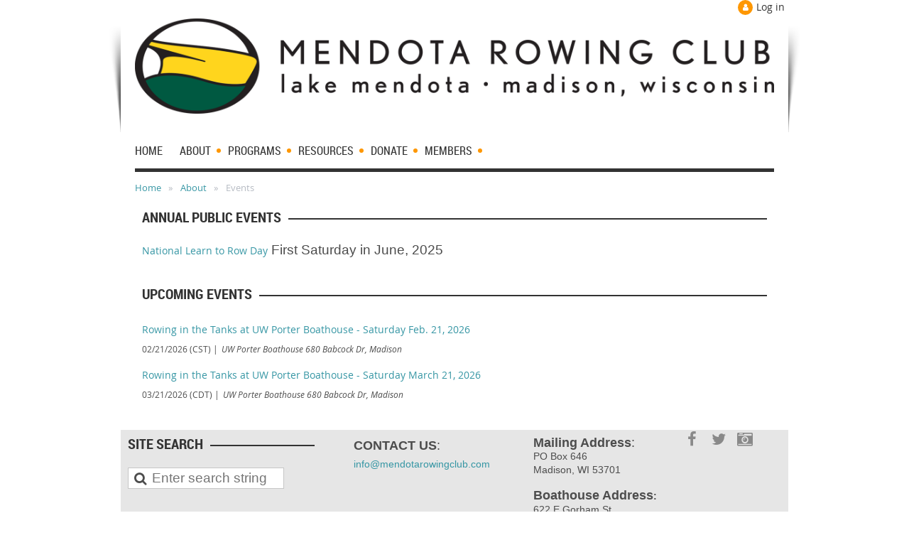

--- FILE ---
content_type: text/html; charset=utf-8
request_url: https://mendotarowingclub.com/Events
body_size: 7911
content:
<!DOCTYPE html>
<!--[if lt IE 7 ]><html lang="en" class="no-js ie6 "><![endif]-->
<!--[if IE 7 ]><html lang="en" class="no-js ie7 "> <![endif]-->
<!--[if IE 8 ]><html lang="en" class="no-js ie8 "> <![endif]-->
<!--[if IE 9 ]><html lang="en" class="no-js ie9 "><![endif]-->
<!--[if (gt IE 9)|!(IE)]><!--><html lang="en" class="no-js "> <!--<![endif]-->
  <head id="Head1">
		<link rel="stylesheet" type="text/css" href="https://kit-pro.fontawesome.com/releases/latest/css/pro.min.css" />
<meta name="viewport" content="width=device-width, initial-scale=1">
<link href="https://sf.wildapricot.org/BuiltTheme/skyline_midtown.v3.0/current/43a30391/Styles/combined.css" rel="stylesheet" type="text/css" /><link href="https://mendotarowingclub.com/resources/theme/customStyles.css?t=638157024897000000" rel="stylesheet" type="text/css" /><link href="https://mendotarowingclub.com/resources/theme/user.css?t=636976151590000000" rel="stylesheet" type="text/css" /><link href="https://live-sf.wildapricot.org/WebUI/built9.12.1-8e232c8/scripts/public/react/index-84b33b4.css" rel="stylesheet" type="text/css" /><link href="https://live-sf.wildapricot.org/WebUI/built9.12.1-8e232c8/css/shared/ui/shared-ui-compiled.css" rel="stylesheet" type="text/css" /><script type="text/javascript" language="javascript" id="idJavaScriptEnvironment">var bonaPage_BuildVer='9.12.1-8e232c8';
var bonaPage_AdminBackendUrl = '/admin/';
var bonaPage_StatRes='https://live-sf.wildapricot.org/WebUI/';
var bonaPage_InternalPageType = { isUndefinedPage : false,isWebPage : true,isAdminPage : false,isDialogPage : false,isSystemPage : false,isErrorPage : false,isError404Page : false };
var bonaPage_PageView = { isAnonymousView : true,isMemberView : false,isAdminView : false };
var WidgetMode = 0;
var bonaPage_IsUserAnonymous = true;
var bonaPage_ThemeVer='43a30391636976151590000000638157024897000000'; var bonaPage_ThemeId = 'skyline_midtown.v3.0'; var bonaPage_ThemeVersion = '3.0';
var bonaPage_id='1856690'; version_id='';
if (bonaPage_InternalPageType && (bonaPage_InternalPageType.isSystemPage || bonaPage_InternalPageType.isWebPage) && window.self !== window.top) { var success = true; try { var tmp = top.location.href; if (!tmp) { top.location = self.location; } } catch (err) { try { if (self != top) { top.location = self.location; } } catch (err) { try { if (self != top) { top = self; } success = false; } catch (err) { success = false; } } success = false; } if (!success) { window.onload = function() { document.open('text/html', 'replace'); document.write('<ht'+'ml><he'+'ad></he'+'ad><bo'+'dy><h1>Wrong document context!</h1></bo'+'dy></ht'+'ml>'); document.close(); } } }
try { function waMetricsGlobalHandler(args) { if (WA.topWindow.waMetricsOuterGlobalHandler && typeof(WA.topWindow.waMetricsOuterGlobalHandler) === 'function') { WA.topWindow.waMetricsOuterGlobalHandler(args); }}} catch(err) {}
 try { if (parent && parent.BonaPage) parent.BonaPage.implementBonaPage(window); } catch (err) { }
try { document.write('<style type="text/css"> .WaHideIfJSEnabled, .HideIfJSEnabled { display: none; } </style>'); } catch(err) {}
var bonaPage_WebPackRootPath = 'https://live-sf.wildapricot.org/WebUI/built9.12.1-8e232c8/scripts/public/react/';</script><script type="text/javascript" language="javascript" src="https://live-sf.wildapricot.org/WebUI/built9.12.1-8e232c8/scripts/shared/bonapagetop/bonapagetop-compiled.js" id="idBonaPageTop"></script><script type="text/javascript" language="javascript" src="https://live-sf.wildapricot.org/WebUI/built9.12.1-8e232c8/scripts/public/react/index-84b33b4.js" id="ReactPublicJs"></script><script type="text/javascript" language="javascript" src="https://live-sf.wildapricot.org/WebUI/built9.12.1-8e232c8/scripts/shared/ui/shared-ui-compiled.js" id="idSharedJs"></script><script type="text/javascript" language="javascript" src="https://live-sf.wildapricot.org/WebUI/built9.12.1-8e232c8/General.js" id=""></script><script type="text/javascript" language="javascript" src="https://sf.wildapricot.org/BuiltTheme/skyline_midtown.v3.0/current/43a30391/Scripts/combined.js" id=""></script><title>Mendota Rowing Club - Events</title>
<meta name="Keywords" content="rowing, sculling, learn to row, erg, crew, row, scull, ergometer, madison, water sports, exercise, team building, corporate training"/><link rel="shortcut icon" type="image/ico" href="/Resources/Pictures/favicon.ico" /><meta name="apple-itunes-app" content="app-id=1220348450, app-argument="><link rel="search" type="application/opensearchdescription+xml" title="mendotarowingclub.com" href="/opensearch.ashx" /></head>
  <body id="PAGEID_1856690" class="publicContentView LayoutMain">
<div class="mLayout layoutMain state1" id="mLayout">
<!-- header zone -->
		<div class="zoneHeaderOuter zoneOuter">
			<div class="zoneHeader container_12">
				<div class="zoneHeaderInner zoneInner s1_grid_12 s2_grid_12 s3_grid_12">
<div id="id_Header" data-componentId="Header" class="WaPlaceHolder WaPlaceHolderHeader" style="background-color:#FFFFFF;"><div style=""><div id="id_kUEXXZR" data-componentId="kUEXXZR" class="WaLayoutContainerOnly" style=""><table cellspacing="0" cellpadding="0" class="WaLayoutTable" style=""><tr data-componentId="kUEXXZR_row" class="WaLayoutRow"><td id="id_Ci5o4Y7" data-componentId="Ci5o4Y7" class="WaLayoutItem" style="width:100%;"><div id="id_TTYDgAw" class="WaLayoutPlaceHolder placeHolderContainer" data-componentId="TTYDgAw" style=""><div style=""><div id="id_QcqxAFe" class="WaGadgetOnly WaGadgetLoginForm  gadgetStyleNone" style="margin-right:5px;margin-bottom:5px;margin-left:5px;" data-componentId="QcqxAFe" ><div class="gadgetStyleBody " style=""  data-areaHeight="auto">
<div class="loginContainerWrapper alignRight">
    <div class="loginContainerInnerWrapper">
      <a id="id_QcqxAFe_loginLink" class="loginLink">Log in</a>
      <div id="id_QcqxAFe_loginContainer" class="loginContainer orientationHorizontal">
        <div class="loginContainerForm orientationHorizontal oAuthIsfalse">
          <div class="loginContainerShadowBox">
          <form method="post" action="https://mendotarowingclub.com/Sys/Login" id="id_QcqxAFe_form" class="generalLoginBox"  data-disableInAdminMode="true">
<input type="hidden" name="ReturnUrl" id="id_QcqxAFe_returnUrl" value="">
            <input type="hidden" name="CurrentUrl" id="id_QcqxAFe_currentUrl" value="/Events">
            <input type="hidden" name="browserData" id="id_QcqxAFe_browserField">
            <div>
              <div class="loginUserName">
<div class="loginUserNameTextBox">
		<input name="email" type="text" maxlength="100" placeholder="Email"  id="id_QcqxAFe_userName" tabindex="1" class="emailTextBoxControl"/>
	</div>
</div><div class="loginPassword">
    <div class="loginPasswordTextBox">
		<div class="password-wrapper">
			<input 
				name="password" 
				type="password" 
placeholder="Password" 
				maxlength="50" 
				id="id_QcqxAFe_password" 
				tabindex="2" 
				class="passwordTextBoxControl" 
				autocomplete="off"
			/>
			<i class="fa fa-eye-slash toggle-password" toggle="#id_QcqxAFe_password"></i>
		</div>
    </div>
</div>
<script>
  if (!window.__passwordToggleInitialized) {
    window.__passwordToggleInitialized = true;

    $(document).ready(function () {
      $('.toggle-password').each(function () {
        const $icon = $(this);
        const selector = $icon.attr('toggle');
        if (!selector) return;

        const $input = selector.startsWith('#') ? $(selector) : $('#' + selector);
        if (!$input.length) return;

        $icon.on('click', function () {
          try {
            const inputEl = $input[0];
            const currentType = inputEl.getAttribute('type');

            if (currentType === 'password') {
              inputEl.setAttribute('type', 'text');
              $icon.removeClass('fa-eye-slash').addClass('fa-eye');
            } else {
              inputEl.setAttribute('type', 'password');
              $icon.removeClass('fa-eye').addClass('fa-eye-slash');
            }
          } catch (err) {
            console.warn('Password toggle error:', err.message);
          }
        });
      });
    });
  }
</script>
 
    <input id="g-recaptcha-invisible_QcqxAFe" name="g-recaptcha-invisible" value="recaptcha" type="hidden"/> 
    <div id="recapcha_placeholder_QcqxAFe" style="display:none"></div>
    <span id="idReCaptchaValidator_QcqxAFe" errorMessage="Please verify that you are not a robot" style="display:none" validatorType="method" ></span>
    <script>
        $("#idReCaptchaValidator_QcqxAFe").on( "wavalidate", function(event, validationResult) {
            if (grecaptcha.getResponse(widgetId_QcqxAFe).length == 0){
                grecaptcha.execute(widgetId_QcqxAFe);	
                validationResult.shouldStopValidation = true;
                return;
            }

            validationResult.result = true;
        });
  
            var widgetId_QcqxAFe;

            var onloadCallback_QcqxAFe = function() {
                // Renders the HTML element with id 'recapcha_placeholder_QcqxAFe' as a reCAPTCHA widget.
                // The id of the reCAPTCHA widget is assigned to 'widgetId_QcqxAFe'.
                widgetId_QcqxAFe = grecaptcha.render('recapcha_placeholder_QcqxAFe', {
                'sitekey' : '6LfmM_UhAAAAAJSHT-BwkAlQgN0mMViOmaK7oEIV',
                'size': 'invisible',
                'callback': function(){
                    document.getElementById('g-recaptcha-invisible_QcqxAFe').form.submit();
                },
                'theme' : 'light'
            });
        };
    </script>
	
    <script src="https://www.google.com/recaptcha/api.js?onload=onloadCallback_QcqxAFe&render=explicit" async defer></script>

 <div class="loginAction">
	<input type="submit" onclick="if (!WA.isWidgetMode && !browserInfo.clientCookiesEnabled()) {alert('Warning: browser cookies disabled. Please enable them to use this website.'); return false;}"  name="ctl03$ctl02$loginViewControl$loginControl$Login" value="Log in" id="id_QcqxAFe_loginAction"  tabindex="4" class="loginButton loginButtonControl"/>	
</div>  
            </div>
            <div>
              <div class="loginActionRememberMe"><input id="id_QcqxAFe_rememberMe" type="checkbox" name="rememberMe" tabindex="3" class="rememberMeCheckboxControl"/><label for="id_QcqxAFe_rememberMe">Remember me</label></div><div class="loginPasswordForgot">
		<a rel="nofollow" href="https://mendotarowingclub.com/Sys/ResetPasswordRequest">Forgot password</a>
	</div>
</div>
          </form></div>
      </div>
      </div>
    </div>
  </div>
  <script>
    jq$().ready(function() {
      var browserField = document.getElementById('id_QcqxAFe' + '_browserField');

      if (browserField) {
        browserField.value = browserInfo.getBrowserCapabilitiesData();
      }

      jq$('#id_QcqxAFe' + '_form').FormValidate();
      jq$('.WaGadgetLoginForm form').attr('data-disableInAdminMode', 'false');
    });
    
    jq$(document).ready(function() { new LoginBox({Id:'id_QcqxAFe'}); });  
  </script>  
  </div>
</div></div></div></td></tr></table> </div></div>
</div></div>
			</div>
		</div>
		<div class="zoneHeader1Outer zoneOuter">
			<div class="zoneHeader1 container_12">
				<div class="zoneHeader1Inner zoneInner s1_grid_12 s2_grid_12 s3_grid_12">
					<div class="color"></div>
<div id="id_Header1" data-componentId="Header1" class="WaPlaceHolder WaPlaceHolderHeader1" style="background-image:url(&#39;https://sf.wildapricot.org/none&#39;);background-position:left top;background-color:#FFFFFF;"><div style=""><div id="id_6omSIIw" class="WaGadgetOnly WaGadgetContent  gadgetStyle004" style="background-color:#FFFFFF;" data-componentId="6omSIIw" ><div class="gadgetStyleBody gadgetContentEditableArea" style="" data-editableArea="0" data-areaHeight="auto">
<p><img src="/resources/Pictures/MRC_color_logo_horiz.png" alt="" title="" border="0"><br></p></div>
</div></div>
</div></div>
			</div>
		</div>
		<div class="zoneHeader2Outer zoneOuter">
			<div class="zoneHeader12 container_12">
				<div class="zoneHeader2Inner zoneInner s1_grid_12 s2_grid_12 s3_grid_12">
<div id="id_Header2" data-componentId="Header2" class="WaPlaceHolder WaPlaceHolderHeader2" style="background-color:#FFFFFF;"><div style="padding-top:10px;padding-right:20px;padding-left:20px;"><div id="id_HFV4Tsg" class="WaGadgetFirst WaGadgetMenuHorizontal  menuStyle002" style="margin-bottom:10px;" data-componentId="HFV4Tsg" ><div class="menuInner">
	<ul class="firstLevel">
<li class=" ">
	<div class="item">
		<a href="https://mendotarowingclub.com/" title="Home"><span>Home</span></a>
</div>
</li>
	
<li class=" dir">
	<div class="item">
		<a href="https://mendotarowingclub.com/About" title="About"><span>About</span></a>
<ul class="secondLevel">
<li class=" dir">
	<div class="item">
		<a href="https://mendotarowingclub.com/Board-of-Directors" title="Board of Directors"><span>Board of Directors</span></a>
<ul class="secondLevel">
<li class=" ">
	<div class="item">
		<a href="https://mendotarowingclub.com/Roles" title="Roles"><span>Roles</span></a>
</div>
</li>
	
</ul>
</div>
</li>
	
<li class=" ">
	<div class="item">
		<a href="https://mendotarowingclub.com/Coaches" title="Coaches"><span>Coaches</span></a>
</div>
</li>
	
<li class=" ">
	<div class="item">
		<a href="https://mendotarowingclub.com/Contact" title="Contact"><span>Contact</span></a>
</div>
</li>
	
<li class="sel ">
	<div class="item">
		<a href="https://mendotarowingclub.com/Events" title="Events"><span>Events</span></a>
</div>
</li>
	
<li class=" ">
	<div class="item">
		<a href="https://mendotarowingclub.com/News" title="News"><span>News</span></a>
</div>
</li>
	
</ul>
</div>
</li>
	
<li class=" dir">
	<div class="item">
		<a href="https://mendotarowingclub.com/Programs" title="Programs"><span>Programs</span></a>
<ul class="secondLevel">
<li class=" dir">
	<div class="item">
		<a href="https://mendotarowingclub.com/Schedules-and-Calendar" title="Schedules and Calendar"><span>Schedules and Calendar</span></a>
<ul class="secondLevel">
<li class=" ">
	<div class="item">
		<a href="https://mendotarowingclub.com/programs/practice-schedule" title="Practice Schedule"><span>Practice Schedule</span></a>
</div>
</li>
	
<li class=" ">
	<div class="item">
		<a href="https://mendotarowingclub.com/Calendar" title="Calendar"><span>Calendar</span></a>
</div>
</li>
	
</ul>
</div>
</li>
	
<li class=" dir">
	<div class="item">
		<a href="https://mendotarowingclub.com/join-mrc" title="Join"><span>Join</span></a>
<ul class="secondLevel">
<li class=" ">
	<div class="item">
		<a href="https://mendotarowingclub.com/Join_Adult" title="Join - Adult Membersips"><span>Join - Adult Membersips</span></a>
</div>
</li>
	
<li class=" ">
	<div class="item">
		<a href="https://mendotarowingclub.com/join_Juniors" title="Join - Junior Memberships"><span>Join - Junior Memberships</span></a>
</div>
</li>
	
<li class=" ">
	<div class="item">
		<a href="https://mendotarowingclub.com/Boat-Rack-Rentals" title="Boat Rack Rentals"><span>Boat Rack Rentals</span></a>
</div>
</li>
	
</ul>
</div>
</li>
	
<li class=" dir">
	<div class="item">
		<a href="https://mendotarowingclub.com/LTR" title="Learn To Row"><span>Learn To Row</span></a>
<ul class="secondLevel">
<li class=" ">
	<div class="item">
		<a href="https://mendotarowingclub.com/MS_HS_LTR" title="Middle and High School Learn to Row"><span>Middle and High School Learn to Row</span></a>
</div>
</li>
	
<li class=" ">
	<div class="item">
		<a href="https://mendotarowingclub.com/Adult-LTR" title="Adult Learn to Row Winter 2026"><span>Adult Learn to Row Winter 2026</span></a>
</div>
</li>
	
<li class=" ">
	<div class="item">
		<a href="https://mendotarowingclub.com/Learn-to-Row-Day" title="Learn to Row Day"><span>Learn to Row Day</span></a>
</div>
</li>
	
<li class=" ">
	<div class="item">
		<a href="https://mendotarowingclub.com/Private-Lessons" title="Private Lessons"><span>Private Lessons</span></a>
</div>
</li>
	
</ul>
</div>
</li>
	
<li class=" dir">
	<div class="item">
		<a href="https://mendotarowingclub.com/Youth-Rowing" title="Youth Rowing and Sculling"><span>Youth Rowing and Sculling</span></a>
<ul class="secondLevel">
<li class=" ">
	<div class="item">
		<a href="https://mendotarowingclub.com/Juniors" title="High School Rowing"><span>High School Rowing</span></a>
</div>
</li>
	
<li class=" ">
	<div class="item">
		<a href="https://mendotarowingclub.com/Middle-School-Rowing" title="Middle School Rowing"><span>Middle School Rowing</span></a>
</div>
</li>
	
</ul>
</div>
</li>
	
<li class=" dir">
	<div class="item">
		<a href="https://mendotarowingclub.com/Adult-Rowing-and-Sculling" title="Adult Rowing and Sculling"><span>Adult Rowing and Sculling</span></a>
<ul class="secondLevel">
<li class=" ">
	<div class="item">
		<a href="https://mendotarowingclub.com/Novice-Rowing" title="Novice Rowing"><span>Novice Rowing</span></a>
</div>
</li>
	
<li class=" ">
	<div class="item">
		<a href="https://mendotarowingclub.com/Competitive-Rowing" title="Competitive Rowing"><span>Competitive Rowing</span></a>
</div>
</li>
	
<li class=" ">
	<div class="item">
		<a href="https://mendotarowingclub.com/advanced" title="Advanced Rowing"><span>Advanced Rowing</span></a>
</div>
</li>
	
<li class=" ">
	<div class="item">
		<a href="https://mendotarowingclub.com/Recreational-Rowing" title="Recreational Rowing"><span>Recreational Rowing</span></a>
</div>
</li>
	
<li class=" ">
	<div class="item">
		<a href="https://mendotarowingclub.com/Sculling" title="Sculling"><span>Sculling</span></a>
</div>
</li>
	
</ul>
</div>
</li>
	
<li class=" dir">
	<div class="item">
		<a href="https://mendotarowingclub.com/Cross-Training" title="Cross Training"><span>Cross Training</span></a>
<ul class="secondLevel">
<li class=" ">
	<div class="item">
		<a href="https://mendotarowingclub.com/Winter-Training" title="Winter Training"><span>Winter Training</span></a>
</div>
</li>
	
</ul>
</div>
</li>
	
<li class=" ">
	<div class="item">
		<a href="https://mendotarowingclub.com/Team-Building" title="Team Building"><span>Team Building</span></a>
</div>
</li>
	
</ul>
</div>
</li>
	
<li class=" dir">
	<div class="item">
		<a href="https://mendotarowingclub.com/Documents" title="Resources"><span>Resources</span></a>
<ul class="secondLevel">
<li class=" dir">
	<div class="item">
		<a href="https://mendotarowingclub.com/Safety" title="Safety"><span>Safety</span></a>
<ul class="secondLevel">
<li class=" ">
	<div class="item">
		<a href="https://mendotarowingclub.com/traffic-pattern" title="Traffic Pattern"><span>Traffic Pattern</span></a>
</div>
</li>
	
<li class=" ">
	<div class="item">
		<a href="https://mendotarowingclub.com/SafeSport" title="SafeSport"><span>SafeSport</span></a>
</div>
</li>
	
</ul>
</div>
</li>
	
<li class=" ">
	<div class="item">
		<a href="https://mendotarowingclub.com/Swim-Tests" title="Swim Tests"><span>Swim Tests</span></a>
</div>
</li>
	
<li class=" ">
	<div class="item">
		<a href="https://mendotarowingclub.com/Bylaws" title="Bylaws"><span>Bylaws</span></a>
</div>
</li>
	
<li class=" ">
	<div class="item">
		<a href="https://mendotarowingclub.com/MRC-Rules" title="MRC Rules and Youth Handbook"><span>MRC Rules and Youth Handbook</span></a>
</div>
</li>
	
<li class=" ">
	<div class="item">
		<a href="https://mendotarowingclub.com/Fleet" title="Our Fleet"><span>Our Fleet</span></a>
</div>
</li>
	
<li class=" ">
	<div class="item">
		<a href="https://mendotarowingclub.com/Videos" title="Videos"><span>Videos</span></a>
</div>
</li>
	
</ul>
</div>
</li>
	
<li class=" dir">
	<div class="item">
		<a href="https://mendotarowingclub.com/Donate" title="Donate"><span>Donate</span></a>
<ul class="secondLevel">
<li class=" ">
	<div class="item">
		<a href="https://mendotarowingclub.com/Donate-Page" title="Donate Page"><span>Donate Page</span></a>
</div>
</li>
	
<li class=" ">
	<div class="item">
		<a href="https://mendotarowingclub.com/Boat-Naming" title="Boat Naming"><span>Boat Naming</span></a>
</div>
</li>
	
</ul>
</div>
</li>
	
<li class=" dir">
	<div class="item">
		<a href="https://mendotarowingclub.com/page-1856748" title="Members"><span>Members</span></a>
<ul class="secondLevel">
<li class=" ">
	<div class="item">
		<a href="https://mendotarowingclub.com/Welcome-Packet" title="Welcome Packet"><span>Welcome Packet</span></a>
</div>
</li>
	
<li class=" ">
	<div class="item">
		<a href="https://mendotarowingclub.com/Update-profile" title="Update profile"><span>Update profile</span></a>
</div>
</li>
	
</ul>
</div>
</li>
	
</ul>
</div>

<script type="text/javascript">
	if (window.WaMenuHorizontal) { new WaMenuHorizontal({ id: "id_HFV4Tsg" }); }
</script>
</div><div id="id_pmy8JOl" class="WaGadget WaGadgetBreadcrumbs  gadgetStyleNone" style="margin-bottom:10px;" data-componentId="pmy8JOl" ><div class="gadgetStyleBody " style=""  data-areaHeight="auto">
<ul>
<li><a href="https://mendotarowingclub.com/">Home</a></li>
<li><a href="https://mendotarowingclub.com/About">About</a></li>
<li class="last">Events</li>
</ul>
</div>
</div><div id="id_8KDKj4L" class="WaGadgetLast WaGadgetContent  gadgetStyle002" style="" data-componentId="8KDKj4L" ><div class="gadgetStyleTitle"><h4 class="gadgetTitleH4">
Annual public Events</h4></div>
<div class="gadgetStyleBody gadgetContentEditableArea" style="" data-editableArea="0" data-areaHeight="auto">
<font face="Arial, Helvetica, sans-serif, WaWebKitSavedSpanIndex_0, WaWebKitSavedSpanIndex_0"><span style=""><a href="/Learn-to-Row-Day">National Learn to Row Day</a>&nbsp;First Saturday in June, 2025</span></font></div>
</div></div>
</div></div>
			</div>
		</div>
		<!-- /header zone -->

<!-- content zone -->
	<div class="zoneContentOuter zoneOuter">
		<div class="zoneContent container_12">
			<div class="zoneContentInner s1_grid_12 s2_grid_12 s3_grid_12 zoneInner zoneRoundedCorners">
<div id="id_Content" data-componentId="Content" class="WaPlaceHolder WaPlaceHolderContent" style=""><div style=""><div id="id_G7njIsF" class="WaGadgetOnly WaGadgetUpcomingEvents  gadgetStyle002" style="" data-componentId="G7njIsF" ><div class="gadgetStyleTitle"><h4 class="gadgetTitleH4">
Upcoming events</h4></div>
<div class="gadgetStyleBody " style=""  data-areaHeight="auto">
<ul>
<li>
	<span class="event-time-zone" style="display: none;" >America/Chicago</span>
	<div class="title"><a href="https://mendotarowingclub.com/event-6523809">Rowing in the Tanks at UW Porter Boathouse - Saturday Feb. 21, 2026</a></div>
	<div class="date">
		<span client-tz-display client-tz-item="America/Chicago" client-tz-formatted=" (CST)">02/21/2026</span>
	</div>
	<div class="location">
		<span>UW Porter Boathouse 680 Babcock Dr, Madison</span>
	</div>
</li>
<li class="last">
	<span class="event-time-zone" style="display: none;" >America/Chicago</span>
	<div class="title"><a href="https://mendotarowingclub.com/event-6523856">Rowing in the Tanks at UW Porter Boathouse -  Saturday March 21, 2026</a></div>
	<div class="date">
		<span client-tz-display client-tz-item="America/Chicago" client-tz-formatted=" (CDT)">03/21/2026</span>
	</div>
	<div class="location">
		<span>UW Porter Boathouse 680 Babcock Dr, Madison</span>
	</div>
</li>
</ul>
	
</div>
</div></div>
</div></div>
		</div>
	</div>
	<!-- /content zone -->

<!-- footer zone -->
		<div class="zoneFooterOuter zoneOuter">
			<div class="zoneFooter container_12">
				<div class="zoneFooterInner zoneInner s1_grid_12 s2_grid_12 s3_grid_12 zoneRoundedCorners">
</div>
			</div>
		</div>
		<div class="zoneFooter1Outer zoneOuter">
			<div class="zoneFooter1 container_12">
				<div class="zoneFooter1Inner zoneInner s1_grid_12 s2_grid_12 s3_grid_12">
<div id="id_Footer1" data-componentId="Footer1" class="WaPlaceHolder WaPlaceHolderFooter1" style="background-color:#FFFFFF;"><div style="padding-top:10px;padding-bottom:45px;"><div id="id_soHO1Mb" data-componentId="soHO1Mb" class="WaLayoutContainerFirst" style="background-color:#E6E6E6;"><table cellspacing="0" cellpadding="0" class="WaLayoutTable" style=""><tr data-componentId="soHO1Mb_row" class="WaLayoutRow"><td id="id_Q3dsj7n" data-componentId="Q3dsj7n" class="WaLayoutItem" style="background-color:#E6E6E6;width:30%;"><div id="id_lyalELK" class="WaLayoutPlaceHolder placeHolderContainer" data-componentId="lyalELK" style=""><div style=""><div id="id_QGGK3Hv" class="WaGadgetFirst WaGadgetSiteSearch  gadgetStyle002" style="" data-componentId="QGGK3Hv" ><div class="gadgetStyleTitle"><h4 class="gadgetTitleH4">
Site Search</h4></div>
<div class="gadgetStyleBody " style=""  data-areaHeight="auto">
<div class="searchBoxOuter alignLeft">
	<div class="searchBox">
<form method="post" action="https://mendotarowingclub.com/Sys/Search" id="id_QGGK3Hv_form" class="generalSearchBox"  data-disableInAdminMode="true">
<span class="searchBoxFieldContainer"><input class="searchBoxField" type="text" name="searchString" id="idid_QGGK3Hv_searchBox" value="" maxlength="300" autocomplete="off"  placeholder="Enter search string"></span>
<div class="autoSuggestionBox" id="idid_QGGK3Hv_resultDiv"></div>
</form></div>
	</div>
	<script type="text/javascript">
		(function(){

			function init()
			{
				var model = {};
				model.gadgetId = 'idid_QGGK3Hv';
				model.searchBoxId = 'idid_QGGK3Hv_searchBox';
				model.resultDivId = 'idid_QGGK3Hv_resultDiv';
				model.selectedTypes = '7';
				model.searchTemplate = 'https://mendotarowingclub.com/Sys/Search?q={0}&types={1}&page={2}';
				model.searchActionUrl = '/Sys/Search/DoSearch';
				model.GoToSearchPageTextTemplate = 'Search for &#39;{0}&#39;';
				model.autoSuggest = true;
				var WASiteSearch = new WASiteSearchGadget(model);
			}

			jq$(document).ready(init);
		}) ();
	</script>
</div>
</div><div id="id_gLNwUOo" class="WaGadgetLast WaGadgetContent  gadgetStyleNone" style="" data-componentId="gLNwUOo" ><div class="gadgetStyleBody gadgetContentEditableArea" style="padding-left:18px;" data-editableArea="0" data-areaHeight="auto">
<a href="/Site-Map"><strong style="font-style: normal;"><font style="font-size: 18px;">Site Map</font></strong></a><p><strong style="font-style: normal;"><font style="font-size: 16px;"></font></strong><br></p></div>
</div></div></div></td><td style="" data-componentId="Q3dsj7n_separator" class="WaLayoutSeparator"><div style="width: inherit;"></div></td><td id="id_kCT7SRF" data-componentId="kCT7SRF" class="WaLayoutItem" style="background-color:#E6E6E6;width:30%;"><div id="id_jwhwDQD" class="WaLayoutPlaceHolder placeHolderContainer" data-componentId="jwhwDQD" style=""><div style=""><div id="id_sEWoXWT" class="WaGadgetOnly WaGadgetContent  gadgetStyleNone" style="margin-left:15px;" data-componentId="sEWoXWT" ><div class="gadgetStyleBody gadgetContentEditableArea" style="padding-top:9px;padding-left:30px;" data-editableArea="0" data-areaHeight="auto">
<font><font style="font-size: 18px;"><font><strong>CONTACT US</strong></font>:</font><p style=""><font style="font-size: 14px;"><a href="mailto:info@mendotarowingclub.com" title="Send email" class="linkAlternative">info@mendotarowingclub.com</a></font></p><p><br></p></font></div>
</div></div></div></td><td style="" data-componentId="kCT7SRF_separator" class="WaLayoutSeparator"><div style="width: inherit;"></div></td><td id="id_ExqLi6D" data-componentId="ExqLi6D" class="WaLayoutItem" style="background-color:#E6E6E6;width:23%;"><div id="id_YYXARr5" class="WaLayoutPlaceHolder placeHolderContainer" data-componentId="YYXARr5" style=""><div style=""><div id="id_XmF9VLn" class="WaGadgetOnly WaGadgetContent  gadgetStyleNone" style="" data-componentId="XmF9VLn" ><div class="gadgetStyleBody gadgetContentEditableArea" style="padding-top:9px;padding-right:1px;padding-left:16px;" data-editableArea="0" data-areaHeight="auto">
<p style="line-height: 18px;"><font><font style="font-size: 18px;"><strong>Mailing Address</strong>:</font><br><font style="font-size: 14px;">PO Box 646</font><br><font style="font-size: 14px;">Madison, WI 53701</font><br><br><strong style=""><font style="font-size: 18px;">Boathouse Address</font><font style="font-size: 14px;">:</font></strong><br><font style="font-size: 14px;">622 E Gorham St</font><br><font style="font-size: 14px;">
Madison, WI</font></font><br></p></div>
</div></div></div></td><td style="" data-componentId="ExqLi6D_separator" class="WaLayoutSeparator"><div style="width: inherit;"></div></td><td id="id_18EaQQo" data-componentId="18EaQQo" class="WaLayoutItem" style="background-color:#E6E6E6;width:17%;"><div id="id_fTeZ7Y5" class="WaLayoutPlaceHolder placeHolderContainer" data-componentId="fTeZ7Y5" style=""><div style=""><div id="id_zkR6Ypg" class="WaGadgetOnly WaGadgetSocialProfile  gadgetStyle002" style="margin-top:0px;" data-componentId="zkR6Ypg" ><div class="gadgetStyleBody " style=""  data-areaHeight="auto">
<div class="socialProfileWrapper alignLeft">
	<ul class="orientationHorizontal">
<li>
				<a href="https://www.facebook.com/pages/Mendota-Rowing-Club/182882075063843" title="Facebook" class="Facebook" target="_blank"></a>
			</li>
<li>
				<a href="https://x.com/wildapricot" title="X" class="X" target="_blank"></a>
			</li>
<li>
				<a href="https://instagram.com/mendotarc/?hl=en" title="Instagram" class="Instagram" target="_blank"></a>
			</li>
		
</ul>
</div>
</div>
</div></div></div></td></tr></table> </div><div id="idFooterContent" class="WaGadgetLast WaGadgetContent footerContent gadgetStyle001" style="margin-bottom:0px;" data-componentId="DP7gSFI" ><div class="gadgetStyleBody gadgetContentEditableArea" style="padding-right:20px;padding-left:30px;" data-editableArea="0" data-areaHeight="auto">
<font style="font-size: 14px;"><span id="idFooterDefaultText">©2023 Mendota Rowing Club</span></font></div>
</div></div>
</div></div>
			</div>
		</div>
		<!-- /footer zone -->


		<!-- branding zone -->
<div class="zoneBrandingOuter zoneOuter">
			<div class="zoneBranding container_12">
				<div class="zoneBrandingInner zoneInner s1_grid_12 s2_grid_12 s3_grid_12">
<div id="idFooterPoweredByContainer">
	<span id="idFooterPoweredByWA">
Powered by <a href="http://www.wildapricot.com" target="_blank">Wild Apricot</a> Membership Software</span>
</div>
</div>
			</div>
		</div>
<!-- /branding zone -->

<div id="idCustomJsContainer" class="cnCustomJsContainer">
G-C64F4RM4JM
<script type="text/javascript">
try
{
    
    jq$('.WaGadgetEventsStateRegistration .eventRegistrationInfoRegistrationType .infoText, .WaGadgetEventsStateRegistration .eventRegistrationInfoTotalAmount .labelTitle, .WaGadgetEventsStateRegistration .kvTable td, .WaGadgetEventsStateDetails ul.registrationInfo strong, .WaGadgetEventsStateRegistration strong.paymentTitle').each(function() {
        var textNode = $(this);
        textNode.text(textNode.text().replace(/Free\s*\n/gi, ""));
    });

}
catch(err)
{}</script>

<script>
try
{
    

  (function(i,s,o,g,r,a,m){i['GoogleAnalyticsObject']=r;i[r]=i[r]||function(){
  (i[r].q=i[r].q||[]).push(arguments)},i[r].l=1*new Date();a=s.createElement(o),
  m=s.getElementsByTagName(o)[0];a.async=1;a.src=g;m.parentNode.insertBefore(a,m)
  })(window,document,'script','https://www.google-analytics.com/analytics.js','ga');

  ga('create', 'UA-88923990-1', 'auto');
  ga('send', 'pageview');


}
catch(err)
{}</script>

<script type="text/javascript">
try
{
     $(function() { if( $('.WaGadgetUpcomingEvents').size() ) { $('.WaGadgetUpcomingEvents a:contains("(session")').each(function() { var text = $(this).html(); var newText = text.replace(/(\s+\(session[\w\s]+\))/, ""); $(this).html(newText); } ); } }); 
}
catch(err)
{}</script>


<script type="text/javascript">
try
{
    
if (!top.adminpanel){
document.getElementById("FunctionalBlock1_ctl00_eventPageViewBase_ctl00_ctl00_eventRegistrationActions_lobRegistration_bt").value="Purchase";
}

}
catch(err)
{}</script> </div>
</div></body>
</html>
<script type="text/javascript">if (window.BonaPage && BonaPage.setPageState) { BonaPage.setPageState(BonaPage.PAGE_PARSED); }</script>

--- FILE ---
content_type: text/html; charset=utf-8
request_url: https://www.google.com/recaptcha/api2/anchor?ar=1&k=6LfmM_UhAAAAAJSHT-BwkAlQgN0mMViOmaK7oEIV&co=aHR0cHM6Ly9tZW5kb3Rhcm93aW5nY2x1Yi5jb206NDQz&hl=en&v=PoyoqOPhxBO7pBk68S4YbpHZ&theme=light&size=invisible&anchor-ms=20000&execute-ms=30000&cb=gra3hcpi2icp
body_size: 49368
content:
<!DOCTYPE HTML><html dir="ltr" lang="en"><head><meta http-equiv="Content-Type" content="text/html; charset=UTF-8">
<meta http-equiv="X-UA-Compatible" content="IE=edge">
<title>reCAPTCHA</title>
<style type="text/css">
/* cyrillic-ext */
@font-face {
  font-family: 'Roboto';
  font-style: normal;
  font-weight: 400;
  font-stretch: 100%;
  src: url(//fonts.gstatic.com/s/roboto/v48/KFO7CnqEu92Fr1ME7kSn66aGLdTylUAMa3GUBHMdazTgWw.woff2) format('woff2');
  unicode-range: U+0460-052F, U+1C80-1C8A, U+20B4, U+2DE0-2DFF, U+A640-A69F, U+FE2E-FE2F;
}
/* cyrillic */
@font-face {
  font-family: 'Roboto';
  font-style: normal;
  font-weight: 400;
  font-stretch: 100%;
  src: url(//fonts.gstatic.com/s/roboto/v48/KFO7CnqEu92Fr1ME7kSn66aGLdTylUAMa3iUBHMdazTgWw.woff2) format('woff2');
  unicode-range: U+0301, U+0400-045F, U+0490-0491, U+04B0-04B1, U+2116;
}
/* greek-ext */
@font-face {
  font-family: 'Roboto';
  font-style: normal;
  font-weight: 400;
  font-stretch: 100%;
  src: url(//fonts.gstatic.com/s/roboto/v48/KFO7CnqEu92Fr1ME7kSn66aGLdTylUAMa3CUBHMdazTgWw.woff2) format('woff2');
  unicode-range: U+1F00-1FFF;
}
/* greek */
@font-face {
  font-family: 'Roboto';
  font-style: normal;
  font-weight: 400;
  font-stretch: 100%;
  src: url(//fonts.gstatic.com/s/roboto/v48/KFO7CnqEu92Fr1ME7kSn66aGLdTylUAMa3-UBHMdazTgWw.woff2) format('woff2');
  unicode-range: U+0370-0377, U+037A-037F, U+0384-038A, U+038C, U+038E-03A1, U+03A3-03FF;
}
/* math */
@font-face {
  font-family: 'Roboto';
  font-style: normal;
  font-weight: 400;
  font-stretch: 100%;
  src: url(//fonts.gstatic.com/s/roboto/v48/KFO7CnqEu92Fr1ME7kSn66aGLdTylUAMawCUBHMdazTgWw.woff2) format('woff2');
  unicode-range: U+0302-0303, U+0305, U+0307-0308, U+0310, U+0312, U+0315, U+031A, U+0326-0327, U+032C, U+032F-0330, U+0332-0333, U+0338, U+033A, U+0346, U+034D, U+0391-03A1, U+03A3-03A9, U+03B1-03C9, U+03D1, U+03D5-03D6, U+03F0-03F1, U+03F4-03F5, U+2016-2017, U+2034-2038, U+203C, U+2040, U+2043, U+2047, U+2050, U+2057, U+205F, U+2070-2071, U+2074-208E, U+2090-209C, U+20D0-20DC, U+20E1, U+20E5-20EF, U+2100-2112, U+2114-2115, U+2117-2121, U+2123-214F, U+2190, U+2192, U+2194-21AE, U+21B0-21E5, U+21F1-21F2, U+21F4-2211, U+2213-2214, U+2216-22FF, U+2308-230B, U+2310, U+2319, U+231C-2321, U+2336-237A, U+237C, U+2395, U+239B-23B7, U+23D0, U+23DC-23E1, U+2474-2475, U+25AF, U+25B3, U+25B7, U+25BD, U+25C1, U+25CA, U+25CC, U+25FB, U+266D-266F, U+27C0-27FF, U+2900-2AFF, U+2B0E-2B11, U+2B30-2B4C, U+2BFE, U+3030, U+FF5B, U+FF5D, U+1D400-1D7FF, U+1EE00-1EEFF;
}
/* symbols */
@font-face {
  font-family: 'Roboto';
  font-style: normal;
  font-weight: 400;
  font-stretch: 100%;
  src: url(//fonts.gstatic.com/s/roboto/v48/KFO7CnqEu92Fr1ME7kSn66aGLdTylUAMaxKUBHMdazTgWw.woff2) format('woff2');
  unicode-range: U+0001-000C, U+000E-001F, U+007F-009F, U+20DD-20E0, U+20E2-20E4, U+2150-218F, U+2190, U+2192, U+2194-2199, U+21AF, U+21E6-21F0, U+21F3, U+2218-2219, U+2299, U+22C4-22C6, U+2300-243F, U+2440-244A, U+2460-24FF, U+25A0-27BF, U+2800-28FF, U+2921-2922, U+2981, U+29BF, U+29EB, U+2B00-2BFF, U+4DC0-4DFF, U+FFF9-FFFB, U+10140-1018E, U+10190-1019C, U+101A0, U+101D0-101FD, U+102E0-102FB, U+10E60-10E7E, U+1D2C0-1D2D3, U+1D2E0-1D37F, U+1F000-1F0FF, U+1F100-1F1AD, U+1F1E6-1F1FF, U+1F30D-1F30F, U+1F315, U+1F31C, U+1F31E, U+1F320-1F32C, U+1F336, U+1F378, U+1F37D, U+1F382, U+1F393-1F39F, U+1F3A7-1F3A8, U+1F3AC-1F3AF, U+1F3C2, U+1F3C4-1F3C6, U+1F3CA-1F3CE, U+1F3D4-1F3E0, U+1F3ED, U+1F3F1-1F3F3, U+1F3F5-1F3F7, U+1F408, U+1F415, U+1F41F, U+1F426, U+1F43F, U+1F441-1F442, U+1F444, U+1F446-1F449, U+1F44C-1F44E, U+1F453, U+1F46A, U+1F47D, U+1F4A3, U+1F4B0, U+1F4B3, U+1F4B9, U+1F4BB, U+1F4BF, U+1F4C8-1F4CB, U+1F4D6, U+1F4DA, U+1F4DF, U+1F4E3-1F4E6, U+1F4EA-1F4ED, U+1F4F7, U+1F4F9-1F4FB, U+1F4FD-1F4FE, U+1F503, U+1F507-1F50B, U+1F50D, U+1F512-1F513, U+1F53E-1F54A, U+1F54F-1F5FA, U+1F610, U+1F650-1F67F, U+1F687, U+1F68D, U+1F691, U+1F694, U+1F698, U+1F6AD, U+1F6B2, U+1F6B9-1F6BA, U+1F6BC, U+1F6C6-1F6CF, U+1F6D3-1F6D7, U+1F6E0-1F6EA, U+1F6F0-1F6F3, U+1F6F7-1F6FC, U+1F700-1F7FF, U+1F800-1F80B, U+1F810-1F847, U+1F850-1F859, U+1F860-1F887, U+1F890-1F8AD, U+1F8B0-1F8BB, U+1F8C0-1F8C1, U+1F900-1F90B, U+1F93B, U+1F946, U+1F984, U+1F996, U+1F9E9, U+1FA00-1FA6F, U+1FA70-1FA7C, U+1FA80-1FA89, U+1FA8F-1FAC6, U+1FACE-1FADC, U+1FADF-1FAE9, U+1FAF0-1FAF8, U+1FB00-1FBFF;
}
/* vietnamese */
@font-face {
  font-family: 'Roboto';
  font-style: normal;
  font-weight: 400;
  font-stretch: 100%;
  src: url(//fonts.gstatic.com/s/roboto/v48/KFO7CnqEu92Fr1ME7kSn66aGLdTylUAMa3OUBHMdazTgWw.woff2) format('woff2');
  unicode-range: U+0102-0103, U+0110-0111, U+0128-0129, U+0168-0169, U+01A0-01A1, U+01AF-01B0, U+0300-0301, U+0303-0304, U+0308-0309, U+0323, U+0329, U+1EA0-1EF9, U+20AB;
}
/* latin-ext */
@font-face {
  font-family: 'Roboto';
  font-style: normal;
  font-weight: 400;
  font-stretch: 100%;
  src: url(//fonts.gstatic.com/s/roboto/v48/KFO7CnqEu92Fr1ME7kSn66aGLdTylUAMa3KUBHMdazTgWw.woff2) format('woff2');
  unicode-range: U+0100-02BA, U+02BD-02C5, U+02C7-02CC, U+02CE-02D7, U+02DD-02FF, U+0304, U+0308, U+0329, U+1D00-1DBF, U+1E00-1E9F, U+1EF2-1EFF, U+2020, U+20A0-20AB, U+20AD-20C0, U+2113, U+2C60-2C7F, U+A720-A7FF;
}
/* latin */
@font-face {
  font-family: 'Roboto';
  font-style: normal;
  font-weight: 400;
  font-stretch: 100%;
  src: url(//fonts.gstatic.com/s/roboto/v48/KFO7CnqEu92Fr1ME7kSn66aGLdTylUAMa3yUBHMdazQ.woff2) format('woff2');
  unicode-range: U+0000-00FF, U+0131, U+0152-0153, U+02BB-02BC, U+02C6, U+02DA, U+02DC, U+0304, U+0308, U+0329, U+2000-206F, U+20AC, U+2122, U+2191, U+2193, U+2212, U+2215, U+FEFF, U+FFFD;
}
/* cyrillic-ext */
@font-face {
  font-family: 'Roboto';
  font-style: normal;
  font-weight: 500;
  font-stretch: 100%;
  src: url(//fonts.gstatic.com/s/roboto/v48/KFO7CnqEu92Fr1ME7kSn66aGLdTylUAMa3GUBHMdazTgWw.woff2) format('woff2');
  unicode-range: U+0460-052F, U+1C80-1C8A, U+20B4, U+2DE0-2DFF, U+A640-A69F, U+FE2E-FE2F;
}
/* cyrillic */
@font-face {
  font-family: 'Roboto';
  font-style: normal;
  font-weight: 500;
  font-stretch: 100%;
  src: url(//fonts.gstatic.com/s/roboto/v48/KFO7CnqEu92Fr1ME7kSn66aGLdTylUAMa3iUBHMdazTgWw.woff2) format('woff2');
  unicode-range: U+0301, U+0400-045F, U+0490-0491, U+04B0-04B1, U+2116;
}
/* greek-ext */
@font-face {
  font-family: 'Roboto';
  font-style: normal;
  font-weight: 500;
  font-stretch: 100%;
  src: url(//fonts.gstatic.com/s/roboto/v48/KFO7CnqEu92Fr1ME7kSn66aGLdTylUAMa3CUBHMdazTgWw.woff2) format('woff2');
  unicode-range: U+1F00-1FFF;
}
/* greek */
@font-face {
  font-family: 'Roboto';
  font-style: normal;
  font-weight: 500;
  font-stretch: 100%;
  src: url(//fonts.gstatic.com/s/roboto/v48/KFO7CnqEu92Fr1ME7kSn66aGLdTylUAMa3-UBHMdazTgWw.woff2) format('woff2');
  unicode-range: U+0370-0377, U+037A-037F, U+0384-038A, U+038C, U+038E-03A1, U+03A3-03FF;
}
/* math */
@font-face {
  font-family: 'Roboto';
  font-style: normal;
  font-weight: 500;
  font-stretch: 100%;
  src: url(//fonts.gstatic.com/s/roboto/v48/KFO7CnqEu92Fr1ME7kSn66aGLdTylUAMawCUBHMdazTgWw.woff2) format('woff2');
  unicode-range: U+0302-0303, U+0305, U+0307-0308, U+0310, U+0312, U+0315, U+031A, U+0326-0327, U+032C, U+032F-0330, U+0332-0333, U+0338, U+033A, U+0346, U+034D, U+0391-03A1, U+03A3-03A9, U+03B1-03C9, U+03D1, U+03D5-03D6, U+03F0-03F1, U+03F4-03F5, U+2016-2017, U+2034-2038, U+203C, U+2040, U+2043, U+2047, U+2050, U+2057, U+205F, U+2070-2071, U+2074-208E, U+2090-209C, U+20D0-20DC, U+20E1, U+20E5-20EF, U+2100-2112, U+2114-2115, U+2117-2121, U+2123-214F, U+2190, U+2192, U+2194-21AE, U+21B0-21E5, U+21F1-21F2, U+21F4-2211, U+2213-2214, U+2216-22FF, U+2308-230B, U+2310, U+2319, U+231C-2321, U+2336-237A, U+237C, U+2395, U+239B-23B7, U+23D0, U+23DC-23E1, U+2474-2475, U+25AF, U+25B3, U+25B7, U+25BD, U+25C1, U+25CA, U+25CC, U+25FB, U+266D-266F, U+27C0-27FF, U+2900-2AFF, U+2B0E-2B11, U+2B30-2B4C, U+2BFE, U+3030, U+FF5B, U+FF5D, U+1D400-1D7FF, U+1EE00-1EEFF;
}
/* symbols */
@font-face {
  font-family: 'Roboto';
  font-style: normal;
  font-weight: 500;
  font-stretch: 100%;
  src: url(//fonts.gstatic.com/s/roboto/v48/KFO7CnqEu92Fr1ME7kSn66aGLdTylUAMaxKUBHMdazTgWw.woff2) format('woff2');
  unicode-range: U+0001-000C, U+000E-001F, U+007F-009F, U+20DD-20E0, U+20E2-20E4, U+2150-218F, U+2190, U+2192, U+2194-2199, U+21AF, U+21E6-21F0, U+21F3, U+2218-2219, U+2299, U+22C4-22C6, U+2300-243F, U+2440-244A, U+2460-24FF, U+25A0-27BF, U+2800-28FF, U+2921-2922, U+2981, U+29BF, U+29EB, U+2B00-2BFF, U+4DC0-4DFF, U+FFF9-FFFB, U+10140-1018E, U+10190-1019C, U+101A0, U+101D0-101FD, U+102E0-102FB, U+10E60-10E7E, U+1D2C0-1D2D3, U+1D2E0-1D37F, U+1F000-1F0FF, U+1F100-1F1AD, U+1F1E6-1F1FF, U+1F30D-1F30F, U+1F315, U+1F31C, U+1F31E, U+1F320-1F32C, U+1F336, U+1F378, U+1F37D, U+1F382, U+1F393-1F39F, U+1F3A7-1F3A8, U+1F3AC-1F3AF, U+1F3C2, U+1F3C4-1F3C6, U+1F3CA-1F3CE, U+1F3D4-1F3E0, U+1F3ED, U+1F3F1-1F3F3, U+1F3F5-1F3F7, U+1F408, U+1F415, U+1F41F, U+1F426, U+1F43F, U+1F441-1F442, U+1F444, U+1F446-1F449, U+1F44C-1F44E, U+1F453, U+1F46A, U+1F47D, U+1F4A3, U+1F4B0, U+1F4B3, U+1F4B9, U+1F4BB, U+1F4BF, U+1F4C8-1F4CB, U+1F4D6, U+1F4DA, U+1F4DF, U+1F4E3-1F4E6, U+1F4EA-1F4ED, U+1F4F7, U+1F4F9-1F4FB, U+1F4FD-1F4FE, U+1F503, U+1F507-1F50B, U+1F50D, U+1F512-1F513, U+1F53E-1F54A, U+1F54F-1F5FA, U+1F610, U+1F650-1F67F, U+1F687, U+1F68D, U+1F691, U+1F694, U+1F698, U+1F6AD, U+1F6B2, U+1F6B9-1F6BA, U+1F6BC, U+1F6C6-1F6CF, U+1F6D3-1F6D7, U+1F6E0-1F6EA, U+1F6F0-1F6F3, U+1F6F7-1F6FC, U+1F700-1F7FF, U+1F800-1F80B, U+1F810-1F847, U+1F850-1F859, U+1F860-1F887, U+1F890-1F8AD, U+1F8B0-1F8BB, U+1F8C0-1F8C1, U+1F900-1F90B, U+1F93B, U+1F946, U+1F984, U+1F996, U+1F9E9, U+1FA00-1FA6F, U+1FA70-1FA7C, U+1FA80-1FA89, U+1FA8F-1FAC6, U+1FACE-1FADC, U+1FADF-1FAE9, U+1FAF0-1FAF8, U+1FB00-1FBFF;
}
/* vietnamese */
@font-face {
  font-family: 'Roboto';
  font-style: normal;
  font-weight: 500;
  font-stretch: 100%;
  src: url(//fonts.gstatic.com/s/roboto/v48/KFO7CnqEu92Fr1ME7kSn66aGLdTylUAMa3OUBHMdazTgWw.woff2) format('woff2');
  unicode-range: U+0102-0103, U+0110-0111, U+0128-0129, U+0168-0169, U+01A0-01A1, U+01AF-01B0, U+0300-0301, U+0303-0304, U+0308-0309, U+0323, U+0329, U+1EA0-1EF9, U+20AB;
}
/* latin-ext */
@font-face {
  font-family: 'Roboto';
  font-style: normal;
  font-weight: 500;
  font-stretch: 100%;
  src: url(//fonts.gstatic.com/s/roboto/v48/KFO7CnqEu92Fr1ME7kSn66aGLdTylUAMa3KUBHMdazTgWw.woff2) format('woff2');
  unicode-range: U+0100-02BA, U+02BD-02C5, U+02C7-02CC, U+02CE-02D7, U+02DD-02FF, U+0304, U+0308, U+0329, U+1D00-1DBF, U+1E00-1E9F, U+1EF2-1EFF, U+2020, U+20A0-20AB, U+20AD-20C0, U+2113, U+2C60-2C7F, U+A720-A7FF;
}
/* latin */
@font-face {
  font-family: 'Roboto';
  font-style: normal;
  font-weight: 500;
  font-stretch: 100%;
  src: url(//fonts.gstatic.com/s/roboto/v48/KFO7CnqEu92Fr1ME7kSn66aGLdTylUAMa3yUBHMdazQ.woff2) format('woff2');
  unicode-range: U+0000-00FF, U+0131, U+0152-0153, U+02BB-02BC, U+02C6, U+02DA, U+02DC, U+0304, U+0308, U+0329, U+2000-206F, U+20AC, U+2122, U+2191, U+2193, U+2212, U+2215, U+FEFF, U+FFFD;
}
/* cyrillic-ext */
@font-face {
  font-family: 'Roboto';
  font-style: normal;
  font-weight: 900;
  font-stretch: 100%;
  src: url(//fonts.gstatic.com/s/roboto/v48/KFO7CnqEu92Fr1ME7kSn66aGLdTylUAMa3GUBHMdazTgWw.woff2) format('woff2');
  unicode-range: U+0460-052F, U+1C80-1C8A, U+20B4, U+2DE0-2DFF, U+A640-A69F, U+FE2E-FE2F;
}
/* cyrillic */
@font-face {
  font-family: 'Roboto';
  font-style: normal;
  font-weight: 900;
  font-stretch: 100%;
  src: url(//fonts.gstatic.com/s/roboto/v48/KFO7CnqEu92Fr1ME7kSn66aGLdTylUAMa3iUBHMdazTgWw.woff2) format('woff2');
  unicode-range: U+0301, U+0400-045F, U+0490-0491, U+04B0-04B1, U+2116;
}
/* greek-ext */
@font-face {
  font-family: 'Roboto';
  font-style: normal;
  font-weight: 900;
  font-stretch: 100%;
  src: url(//fonts.gstatic.com/s/roboto/v48/KFO7CnqEu92Fr1ME7kSn66aGLdTylUAMa3CUBHMdazTgWw.woff2) format('woff2');
  unicode-range: U+1F00-1FFF;
}
/* greek */
@font-face {
  font-family: 'Roboto';
  font-style: normal;
  font-weight: 900;
  font-stretch: 100%;
  src: url(//fonts.gstatic.com/s/roboto/v48/KFO7CnqEu92Fr1ME7kSn66aGLdTylUAMa3-UBHMdazTgWw.woff2) format('woff2');
  unicode-range: U+0370-0377, U+037A-037F, U+0384-038A, U+038C, U+038E-03A1, U+03A3-03FF;
}
/* math */
@font-face {
  font-family: 'Roboto';
  font-style: normal;
  font-weight: 900;
  font-stretch: 100%;
  src: url(//fonts.gstatic.com/s/roboto/v48/KFO7CnqEu92Fr1ME7kSn66aGLdTylUAMawCUBHMdazTgWw.woff2) format('woff2');
  unicode-range: U+0302-0303, U+0305, U+0307-0308, U+0310, U+0312, U+0315, U+031A, U+0326-0327, U+032C, U+032F-0330, U+0332-0333, U+0338, U+033A, U+0346, U+034D, U+0391-03A1, U+03A3-03A9, U+03B1-03C9, U+03D1, U+03D5-03D6, U+03F0-03F1, U+03F4-03F5, U+2016-2017, U+2034-2038, U+203C, U+2040, U+2043, U+2047, U+2050, U+2057, U+205F, U+2070-2071, U+2074-208E, U+2090-209C, U+20D0-20DC, U+20E1, U+20E5-20EF, U+2100-2112, U+2114-2115, U+2117-2121, U+2123-214F, U+2190, U+2192, U+2194-21AE, U+21B0-21E5, U+21F1-21F2, U+21F4-2211, U+2213-2214, U+2216-22FF, U+2308-230B, U+2310, U+2319, U+231C-2321, U+2336-237A, U+237C, U+2395, U+239B-23B7, U+23D0, U+23DC-23E1, U+2474-2475, U+25AF, U+25B3, U+25B7, U+25BD, U+25C1, U+25CA, U+25CC, U+25FB, U+266D-266F, U+27C0-27FF, U+2900-2AFF, U+2B0E-2B11, U+2B30-2B4C, U+2BFE, U+3030, U+FF5B, U+FF5D, U+1D400-1D7FF, U+1EE00-1EEFF;
}
/* symbols */
@font-face {
  font-family: 'Roboto';
  font-style: normal;
  font-weight: 900;
  font-stretch: 100%;
  src: url(//fonts.gstatic.com/s/roboto/v48/KFO7CnqEu92Fr1ME7kSn66aGLdTylUAMaxKUBHMdazTgWw.woff2) format('woff2');
  unicode-range: U+0001-000C, U+000E-001F, U+007F-009F, U+20DD-20E0, U+20E2-20E4, U+2150-218F, U+2190, U+2192, U+2194-2199, U+21AF, U+21E6-21F0, U+21F3, U+2218-2219, U+2299, U+22C4-22C6, U+2300-243F, U+2440-244A, U+2460-24FF, U+25A0-27BF, U+2800-28FF, U+2921-2922, U+2981, U+29BF, U+29EB, U+2B00-2BFF, U+4DC0-4DFF, U+FFF9-FFFB, U+10140-1018E, U+10190-1019C, U+101A0, U+101D0-101FD, U+102E0-102FB, U+10E60-10E7E, U+1D2C0-1D2D3, U+1D2E0-1D37F, U+1F000-1F0FF, U+1F100-1F1AD, U+1F1E6-1F1FF, U+1F30D-1F30F, U+1F315, U+1F31C, U+1F31E, U+1F320-1F32C, U+1F336, U+1F378, U+1F37D, U+1F382, U+1F393-1F39F, U+1F3A7-1F3A8, U+1F3AC-1F3AF, U+1F3C2, U+1F3C4-1F3C6, U+1F3CA-1F3CE, U+1F3D4-1F3E0, U+1F3ED, U+1F3F1-1F3F3, U+1F3F5-1F3F7, U+1F408, U+1F415, U+1F41F, U+1F426, U+1F43F, U+1F441-1F442, U+1F444, U+1F446-1F449, U+1F44C-1F44E, U+1F453, U+1F46A, U+1F47D, U+1F4A3, U+1F4B0, U+1F4B3, U+1F4B9, U+1F4BB, U+1F4BF, U+1F4C8-1F4CB, U+1F4D6, U+1F4DA, U+1F4DF, U+1F4E3-1F4E6, U+1F4EA-1F4ED, U+1F4F7, U+1F4F9-1F4FB, U+1F4FD-1F4FE, U+1F503, U+1F507-1F50B, U+1F50D, U+1F512-1F513, U+1F53E-1F54A, U+1F54F-1F5FA, U+1F610, U+1F650-1F67F, U+1F687, U+1F68D, U+1F691, U+1F694, U+1F698, U+1F6AD, U+1F6B2, U+1F6B9-1F6BA, U+1F6BC, U+1F6C6-1F6CF, U+1F6D3-1F6D7, U+1F6E0-1F6EA, U+1F6F0-1F6F3, U+1F6F7-1F6FC, U+1F700-1F7FF, U+1F800-1F80B, U+1F810-1F847, U+1F850-1F859, U+1F860-1F887, U+1F890-1F8AD, U+1F8B0-1F8BB, U+1F8C0-1F8C1, U+1F900-1F90B, U+1F93B, U+1F946, U+1F984, U+1F996, U+1F9E9, U+1FA00-1FA6F, U+1FA70-1FA7C, U+1FA80-1FA89, U+1FA8F-1FAC6, U+1FACE-1FADC, U+1FADF-1FAE9, U+1FAF0-1FAF8, U+1FB00-1FBFF;
}
/* vietnamese */
@font-face {
  font-family: 'Roboto';
  font-style: normal;
  font-weight: 900;
  font-stretch: 100%;
  src: url(//fonts.gstatic.com/s/roboto/v48/KFO7CnqEu92Fr1ME7kSn66aGLdTylUAMa3OUBHMdazTgWw.woff2) format('woff2');
  unicode-range: U+0102-0103, U+0110-0111, U+0128-0129, U+0168-0169, U+01A0-01A1, U+01AF-01B0, U+0300-0301, U+0303-0304, U+0308-0309, U+0323, U+0329, U+1EA0-1EF9, U+20AB;
}
/* latin-ext */
@font-face {
  font-family: 'Roboto';
  font-style: normal;
  font-weight: 900;
  font-stretch: 100%;
  src: url(//fonts.gstatic.com/s/roboto/v48/KFO7CnqEu92Fr1ME7kSn66aGLdTylUAMa3KUBHMdazTgWw.woff2) format('woff2');
  unicode-range: U+0100-02BA, U+02BD-02C5, U+02C7-02CC, U+02CE-02D7, U+02DD-02FF, U+0304, U+0308, U+0329, U+1D00-1DBF, U+1E00-1E9F, U+1EF2-1EFF, U+2020, U+20A0-20AB, U+20AD-20C0, U+2113, U+2C60-2C7F, U+A720-A7FF;
}
/* latin */
@font-face {
  font-family: 'Roboto';
  font-style: normal;
  font-weight: 900;
  font-stretch: 100%;
  src: url(//fonts.gstatic.com/s/roboto/v48/KFO7CnqEu92Fr1ME7kSn66aGLdTylUAMa3yUBHMdazQ.woff2) format('woff2');
  unicode-range: U+0000-00FF, U+0131, U+0152-0153, U+02BB-02BC, U+02C6, U+02DA, U+02DC, U+0304, U+0308, U+0329, U+2000-206F, U+20AC, U+2122, U+2191, U+2193, U+2212, U+2215, U+FEFF, U+FFFD;
}

</style>
<link rel="stylesheet" type="text/css" href="https://www.gstatic.com/recaptcha/releases/PoyoqOPhxBO7pBk68S4YbpHZ/styles__ltr.css">
<script nonce="Yp7gnstwPNLw-3Si1Rm57w" type="text/javascript">window['__recaptcha_api'] = 'https://www.google.com/recaptcha/api2/';</script>
<script type="text/javascript" src="https://www.gstatic.com/recaptcha/releases/PoyoqOPhxBO7pBk68S4YbpHZ/recaptcha__en.js" nonce="Yp7gnstwPNLw-3Si1Rm57w">
      
    </script></head>
<body><div id="rc-anchor-alert" class="rc-anchor-alert"></div>
<input type="hidden" id="recaptcha-token" value="[base64]">
<script type="text/javascript" nonce="Yp7gnstwPNLw-3Si1Rm57w">
      recaptcha.anchor.Main.init("[\x22ainput\x22,[\x22bgdata\x22,\x22\x22,\[base64]/[base64]/[base64]/[base64]/[base64]/UltsKytdPUU6KEU8MjA0OD9SW2wrK109RT4+NnwxOTI6KChFJjY0NTEyKT09NTUyOTYmJk0rMTxjLmxlbmd0aCYmKGMuY2hhckNvZGVBdChNKzEpJjY0NTEyKT09NTYzMjA/[base64]/[base64]/[base64]/[base64]/[base64]/[base64]/[base64]\x22,\[base64]\x22,\x22dn7DrkVzw7nDmQQfwpY1K3HDuiNvw4kqCAnDixfDuGPCkl9zMlISBsOpw61mHMKFNyzDucOFwrbDhcOrTsO+XcKZwrfDszTDncOMZkAcw6/[base64]/UHtpQnHDpMKEWz4ACz9efMORDMOSE8K7UQHCssOtFg7DlsKBFcKNw57DtCZnETMvwqY5ScOdwpjClj1rJsK6eB/DksOUwq15w4klJMOlHwzDtxXCmD4iw4U1w4rDq8Kxw7HChXI7GkR+bsO2BMOvB8OBw7rDlSx0wr/CiMOCXSszSsOEXsOIwr3DhcOmPCfDkcKGw5QPw7QwSwHDgMKQbQ7CmnJAw7vCvsKwfcKvwrrCg08kw5zDkcKWDsO9MsOIwpQDNGnCugMrZ3VGwoDCvSAnPsKQw6nCvibDgMOSwpYqHybCnH/Ci8OawqhuAmBcwpcwd2TCuB/CjsOjTSsuwprDvhgvVUEITmgiSy/DuyFtw6Qxw6pNH8KYw4h4Q8OVQsKtwrR1w44nQjF4w6zDkkZ+w4VUE8Odw5UPwq3Dg17Ctxkad8O6w5xSwrJpdMKnwq/DrgLDkwTDs8Kiw7/DvXBfXTh/wpPDtxcRw4/CgRnCu0XCikMewqZAdcK/w54/wpNgw5YkEsKdw53ChMKew6FQSE7DucOiPyMhK8KbWcOqEB/DpsOfKcKTBiZLYcKeS07CgMOWw5HDjcO2IhHDvsOrw4LDrcKkPR8YwofCu0XCoGwvw48BFsK3w7swwr0WUsK2wrHChgbCsi49wonClcKhAiLDs8O/[base64]/Cj8OJUXdPSBbDoRPCsTI7QQtWw6ZuwpIcGMOuw4/CjMKPAnUHwoR9ZDjCvMOowpNvwoRWworCu0DCmsKuQBDCjAFefsOORDDDowcTWMKDw707EiBNVsOdw4tgBcObGMONEF5sUm7CncOQS8O4Rm/CgMOjGRPCvSbCshZUw6XDqlE7esORwrXDlWAtKxsJw53Ds8OfdA0XFcO0VMOswpnCg2rCr8OTA8O9w79vw5fChcK3w4/DhHfDhHPDlsOEw6rCjW/Ct1XCsMK1w5gRw45fwoF0BA0jw6/DtcKmw5Npwr7DsMKyXsKvwqF6NsOsw4xYFFbCg1FEw6tKwowrw74pwpbCqMKoL1PDuyPDkCXCnQvDs8OUwqfCvcOqaMOucMO7YH5Nw6V/[base64]/DksO1w6IwPMK7w6/DrcOiNHLClATDpMOFC8KrwqsKwpjCtMOswoDDhsKacMOcw6nCnWwXSsOhwrzCncOUF0rDtVUrN8KUPGBIw4rDjMKKdwTDpGgNU8Oiwr9VQX1hVArDlsOrw79lXsK/cX3CvSvDuMKSw5lLwosuwoXDqU/DqkgXwoDCusKvwoRsAsKRY8OdETXCoMKcPlY0wrpIPmQLTU3CpcKawqsnSQxUDMO2wrDCjlXCiMKTw6Jjwoh/wqvDkcKXB0c3QcOuJwjCphTDncOWw5thE3nCvsK/[base64]/[base64]/VFVWOMKmw6MJwrrDocOdwp3DgMKGWh7Cu8Kedxcbf8K5W8OLeMKCw7ViJsKWwqUfJw/DmcK7wojCoUN5wqbDnALDqCzCojQXCTxpw6jDq07CjsKLAMOjwq4IU8KsN8OLw4DCmA99FWEfIMOgw5Y/wrdzwqgFw43DsiXCl8OUw68Uw6jClmUow7cZLcOQfXrDv8KDw7HDh1DDusKbwp/DpBo/wqg6wqAxw6Uow4w5JMKDCmXDgxzChMKQLmXCr8KswqTCosKoKA9Sw5jDkhtPGxHDvE3DmHwCwqxCwo7DuMOQCQ5AwpkQasKjMi7Dh1BsXMK9wqzDrSnCiMK6woocbwfCrgMpGnfDr0c+w5/DhHp1w5XCg8KdQmnDhMOTw7jDtWJ+CGU/w4BZLWPCjG42wrnDpsK9wpXDhTTCgcOvVkbCqH7Cm39tNRocw5AQTcOBM8Kewo3DtR/DhHHDsU5nUloCwrsGKcK2wqlPw5UmRF9hEMOKZ3bCtsOXGXccwoXDkEnClWHDoArCrWp4amIuwr9kwrjDgHLCikPDqcONwps/wovChW4MFhJmworCuEUkJxRJJh3CvMOEw5kRwpU3w6kgNcKVAMKkw4JHwqwXWzvDm8ONw7Ziw4DCmW4Ww4IcM8KUw4jDnMOQfMOlNlrCvsKaw5PDsgdqU3URw44fCsK0PcKRQAXCqcO+wrTDj8OxCcKkc1MiRlAdwqPDqH4ew6vCvlnCjGwfwrnCvcOww57DlTPDgcK/BREGCcKJw63Dg14MwpzDtMOAwpXDrcKYESrCoWdYGwBDbgTDpXXCinLDi1kiwog0w6bDp8O6Z0YgwpXDqcO+w5EDd13DrcK4fMOsZsK3McKAwow/Jlw9w7Zsw5DDm2fDksKneMKsw4jDqsKQw5/[base64]/Yn41w4nCu8KCw59vwqVowofCjMKhacO4CcOCGcO6MMOCw7tvBwLCljHDpMOqw6J4QcO4IsOOIwjDg8OpwpsqwrjDgBLDtUbDkcKAwpZ/wrMRUsKsw4fDi8ORPMO6X8KzwoHCjkwQw6gWY1tCw60XwrkNwrQRcSEZw6jCnSQLXcKMwqxrw5/DuwrCmjlvMV3DglbCtcORwqJXwq3CnzDDk8OewrjDi8O5HyVEwojCj8OxTcOhw77DnzfCpyLClsK1w7fDtsKXOkrDk33Ch3XDosKgOsO1ZUJaXX4Iwq/CiQdbw73DusOyPsOnw4DDqBR7wr17LsKxwqRaZSldDzPDuHHClVwzY8Otw64lR8OfwqgVcibCuEYNw4XDhMKJIcKHVcOICsOCwoLCocKJw6FIwpJgfcOxUGbDllB2w5PDqTbDiBFXwp8MMsOzw4xAwp/DusOMwphxeQEgwofCosOgbVLCh8OUHMKHw7Zhw7kyVsKZKMO/[base64]/CojFpw6o7wp/[base64]/CicO0T8OowoPDgTDDvj3DpAPCtTtRZcKhw544w4YKw7oGwrdGwozClRvDpk1cFgVpbDjDicODWsKSVV3CvsKew7FiPzckCMOkwo4HJFIKwpU9FcKpwr8ZJEnCmmvCqMKTw6ZMSMKjHMOTwpnCpsKowrs6McKrScOofcK2w7gbesO6JAUGNMKYMzbDjcOXwrZVF8O/[base64]/DqQc3w4U7OMO9OcOewo1IRhATHsK2IhLDnDFfRTLCtWLCqCRDecO/w53CkcKJeD5Bwow7w79uw4pQXDI9wrZ0wqjCnzvDjsKDFmYSMcOgFDZ1wo4MW10FCCo9NgcZOsKnTsOURMOQBj/ClCHDglFPwoYgWikqwpvDusKpw53DisKVUGvDqD1gw6x/w6pieMKoel3DunMHTMO2XcKFw6vDvcKBX3RPIMO+C0Nnw4rDrlkxIl9XYWt+YEo2SsK/aMKRw7YJKsO+IcOBGsKdOcO4CMOwZMKQM8Olw4Ihwrc1TsO8w6hTazZDElxqYMKAawwUUBFHw5/DjMObw7F3wpBHw44owqlFHSFEXFzDp8Kyw6gcYmrDkcOXQ8Okw4LDksOvTMKQWx/DqmvCnwkFw7LCkMO0ZgnCrcKDfcKcwoh1w57DngRLwq9cKzsCwpbDmH7CjcOrOsO0w6vCgMOjwrfCtiHDrMK+SsOQwpFqwrLDksKBwo7Dh8KVY8K4bWBwT8KHNhvCtQ7DlcK0bsObwoHDi8K/[base64]/ZsKZwokewqrCsMKIw4YUEzfDrMKJwpjCgAgJMzVsw5XChF55w67DlVXDsMK2wr46dhnCosK/JgDDg8OgXEzDkCjCml1NRcKqw5bDs8KWwotTH8KSWMK9wpUow4jCn0N5dMOITcOFagFhw53DlilMwqFlVcKVYsODRFTDkhRyNsOowpfDrzLCvcOoHsOSRU1qJlYCwrRQMQTDslYyw5nDk1LCknZOMw/DsgrDmMOtw4Mrwp/DhMOnLcOEaw9AUcOBwoUGGm/[base64]/Ch042C8KgQUREw4JcMgAtwqfCiMKkWU1uwoMJwo8Tw5t1P8OHUMKEw7jDncKYw6nCn8O1w7wUwofCgl4Twr7CtCbDpMKBei3Dl3PDkMORccO3PRFEw4wsw64ML2XCjVl/wqgdwrpxFClVa8K8G8KVQcOGHMKgw5Fvw5HDjsK5MyTDkDsdwpFSVMOlw5/Ch25PDn/DnEfDvEZIw5rCkRVoScO3OGnCmn7DtyNqMGrDv8KUw5UEQsK1KcO5wqlpwr9IwpIuMTgtwqnDnMOiwqHCmTIYwrzDs3FRMTNPeMOOwo/ChTzCjQMzwqrDsS0JWgYjB8OjSkfCjsKbw4LDksKLfAHDpTB0DsKIwoE+QC7CtsKswoZ2JkhvU8O1w4bDhRHDqsO2wqE7egHCg3JTw7JzwrFBHcOZBx/Dq0TDucOnwqY/w49XAwnDlsKvf3fDuMOmw6HCt8K/ZzFAO8KAwrLDq00PdmowwowVClzDhmrCmiBdSMOBw6ICw7vCrmDDq0PCvyTDl1fCsh/DqcK6ZMKJZDouw6MLAxU9w4wow4IjJMKnCyImQHA9ORUIwpHCknPCjAvCnMOcwqB/wqU+w5DDg8KJw4FRWcO/wprDucOsOTjCqETDisKZwpFrwqYhw4oRNznCiTVKwrogXxnDr8O/PsOJBULCjm5vNcOUwodmcCUmQMObw6rDhw0JwqTDqcK2w5TDhMOePQZ5YsKUw7zCo8OfXX7CsMOgw6nCqQjCpMOtwqTCgcKjwq5oHTHCv8KBVMO0TxrCg8K8wpfDmDUKw4PDqQggwoPCjTM+wpzCncK0woNsw5w1w7bDjMOHbsK4wpvDkgdsw4llw7Vmwp/Dr8KFw5I/w5RBMMK8EizDtn7DhsOGw7Aqw4Ujw6IiwoswfxpTPMK3AcK1woQiLFzDhyrDnMOXZ3MvEcKsOythw7s2wqbDssOGw5TCu8KSJsK3KMO8T3jDpsKCCcKmwq/CmMO6VMKtw6fDg1jDpXnDrAPDqRc8JsK8PMOoejPDv8KzIFpaw4HCtSbCtT0IwprDgcK6w6MIwojCm8O9OMK/PMKkCMOWw6MaPCzCjWlEWi7CssOkaDUdHcK7wqsfwpATY8OXw7Znw7lawpN3e8ORZsK6w6VffRBMw6gxwoHCqcO5TcOXSzvDqcO5w4FNwqLDisOadcKKw6/DqcOdw4V/w6PCq8O9ORLDgUQWwobDkMOpd3ZjWcOKL1PDv8KmwoBdw7LDjsO3woAOwqTDllp+w4lswpYRwrUKbBzCilnCrjvDlWvCmcODNlfCtk9qT8KnDyXCvsOWwpcnXSE8ZFVcLMOvw4PCs8OmOGXDqSEzTnMDTmPCsjtdTyg9WwALTcKvHU/DucO3AsKMwpnDtcK4XEsuVTjCpMOaXcKbw6nDjmHDmV7DncO/wqnChXkHKcKxwoLCpzvCtGjCusKzwrbDmMOudkxpHCjDqEc3SiZGD8OfwrTCqVxaaBhfcHzCqMKSUMK0acOiE8O7OcO1wpZoDCfDs8OpAlzCoMK1w4UPF8OZw69YwrzCi3VmwoTDpG0UFsOyVsOxc8OPYnvDt2LDpQ9AwqHDgT/CtF9oNWbDtsKOFcOBXTzDpmEnB8OEwrM1KjbCsytOw7FCw7/CpsOOwpJlW0PCmxvCgXwJw5jCkR4owqLDjnxJwpDCq2tMw6TCoycNwoojw7lfw7omw6lkwrEddMOnw6/Dp2XCjMKnJcOOXsOFwofCqUwmdXA8BMKtw47CpsKLGsOTwo8/[base64]/[base64]/CuMKtwqrCnMO3ZsOew6YSw7bCm8KQK0ALbDoMK8KHwrDCoUXDhkLDqxE2wpk+worCvsOoLcK3Vg/[base64]/[base64]/Ck3LDk8KoUQoNw758T3HCg8O/[base64]/[base64]/Csj89wo9xUivCjVbDil8zw6LDjMOBLCohw6piAh7Cn8OJw67CnAfDgB/DhizCmMOHwopjw5wcw5rCgGzDtsKmWMKHw4E6O3Vww4ZIwqZ2UAlNOMOTwp5HwpPDhzAzw4HDtT3CvlbChTR8wpDCpcKjwqnCpww5wq9bw7JhScOQwqPCkMOXwr/CscK7UEgGwrPDocKPcjbCkcOMw48Iwr3DqcKaw45RY0fDjMKEGA/CvsKIwr97eSVnw7xNHMKnw5/CjcOULFQrwqccR8O5w7lRJSNcw55fc0HDhsK/ZinDsjAtN8O3wofCpsK5w6nCv8O/[base64]/Cu8K1wo4lwp54w4YBGcKlT0tmecOIZ8KEXMO4FCrCsE0dw77Dn3wtw5Vvwqomw7bCpmwILsO+wobDpFI8w5PCoBjCicKwMEjDn8O/GWN6W3s1AMKow73DjCDCocOsw6XCp2TCmcOST3zDnV4Rwqh5w5E2wrLCkMKLw5soCsKhHx/CqjHCpzbCkx/DhEYDw43DjMKUFCsew7EtVMOywpIIUcOrSUh+U8K0A8OaRcOswrzCsmHCtngsCsOpGRTDucOdwpTDizZuwqhMAcOYHMOPw6bDsg1+w4HCplJjw6zCtMKWwq7DrcOywpXCrU/DhgZew4zDlyHCo8KMJGwEw5XDssK3fGHDpsKbwoRDEVvDoXvDocKCwq3Ckk0AwqzCrxTCt8Ouw54qwoEaw7PDowwDGcKAw73DkmZ8KMOAasOwHzvDrMKXYi7CpMKmw6s2wqcOHB/CgcO4wq4gTMO5wqMhesO9VMOvKcOKJChbw7EtwpFew6vDhmTDrU7CncOBwpbCn8OlEcKVw6rCjhnDjMOmesOYXG8vPgohEMKOwqvCuQQ2w5/Ch2bCrQrDnCRwwr/CsMKHw6hzAXotw5XCn1zDksKXeHQww61hfsKRw6MGw7FUw7DDr2XDn2dnw50zwpkSwpXDpsOIwqPDq8Kkw7YtO8KqwrPCgjDDvcKSX1HCmi/CvcONF1nCs8O9ZX3CicOFwp0rEh0YwqjDsG00UMOPBsO3wq/ChBfCh8KTYsOqwqnDvgcnBAnDhCjDlsKBw7N+wqXCksOMwpbDqTnDvsKsworCqiwFwojCli7DscKiLQdKBzLCgMOoU3rDksOWw6Rzw6vCmEtXw6RMw6XCujfCkMOAw7/CssKSFsOkFcONFcKBBMOAw5YKQ8Ohw5zChl8hC8KbAcKbbsKQasKWC1jDuMKWwrR5WCbDlQjDrcOjw7XCiRExwqtywr3DpBvDnGAHworCvMKJw7TDoR5hw5dJScK8asOow4V+fMKzb3UZw6jDnCDDkMKgw5QhIcO4ejw5wogowpoGBj3DnRAew5Iywptiw7/CmlnDulp9w5HDticlLXXCkSh3wqTCmlDDnWPDv8KbQWYfw6rCvgHDjxfDusKqw7XCr8KCw59FwqJ2SxHDlmVsw5jCo8O3CsKJwp/[base64]/fjskwohUMcOXbsKOw7N2UcKtIcOIORwtw7zCh8K9w7XDtl3Dmj3DnF11w45yw4VswoLClHNKwobCmxI3OsK2wrtCwrnCgMKxw6YowqcMIcKmXnHDiExoO8KiAgc4wqTCg8OMZsOOG2Yhw6tyYcKODMK2w4Buw6LCjsO5VScwwrk6wqvCjA/CncOmWMOoGTPDpcO5w5lYw6EGwrLDpiDCmhdyw5Q5dRPDmQZTBcOCworCol5Aw4zDjcOFWGN3w7DDrcO/w5jDicOLUwYJwrAIwprCji8bSwnDszvCusOEwoTCmTRxfsKoKcONwozDjVrCuHrCg8KsPHhYw6h+OzHDnMOTcsOaw7TDi2bCoMKnw6AMSkRow6TCu8Ohwo8Rw7DDk0HClwrDt0M5w6jDjMKcw7PDrsKew4nCpwpRw4oLaMOFCFDCrGXDolpZw50zJkZBDMKYwpMUGE0/PHbCqhnDn8KDF8K9MXjCigNuw6JAw5zDgHxzwpg4XzXCvcOAwqNaw7PCjcO0Q2FAwpPDqMKJwq17EsO2w6RVwoTDpsORwoY5w5pIw7/CucORdyLDsDXCn8ObTHZ4wqRPKUrDs8KCLMK/w7p8w5ZAw6fDrMKdw4p6wrbCpcOCw5nCuUNjbVXCg8KQw6jDk3Bkw75ZwrnClR1QwrvCpxDDisKCw6pww73DqMOGwoUgRsKfD8OXwobDi8KZwotJCGUKw4ZLw5XCryvCixglXTgEGFnCnsKuDMKUwol/[base64]/IcOGAAjDjMKiEcKbw4wUaiwbZ8KzBcODwqnCn8KRwptVWsKTLcOaw4pDw4zDrcK8OBHDvw82w5V0M3Isw4LCiT/DssKTQ354wrsOP37DvsOdwqLCrsOOwqzCp8KDwq/DjigQwrfCsF/CuMKkwqMcRwPDsMO4woHCucKHwrpaw43DjSo0dkDDpRPCunwLQFjDmg8vwo7CnQwuB8OfECEWJ8Ktw5rDjsOEw5rCn2QfBcOhLsOtBcKHw4UnLMODC8KTwrvCiE/[base64]/QQ3Dn8O0wo4rwoNuw5fCgTMNw48iwrzDrxB9wrRSEnXCuMKOwpgoam1QwrTCqMOyS1hbGMOZw44jw4xSaT1Ya8Ovwp8HJHM+QDMCwpheX8OKwrhTwoU6w7jCv8KEw4hYPcK0Rn/[base64]/[base64]/CkMKUFGRiw5fCuXZgwrbDpnrCvDvDsU3Cmwl0wo3DpcKjw5XClsOewr4ibcODe8O1YcKEDUPCgMKYMAJFwrfDg3hNwpkcLQlbJmsww5rCm8KbwqvDtMKvw7Bfw5UIPWIawq5dWCXCvsO7w4vDr8Kww7vDlwbDtFl2w5/[base64]/woI8w4oww6jCjsKBJGPDnsK5dilww7FVCChIw6nDiVHClVfDksOmw6Ibf1LCkQRpw5HCuHzDu8K0Z8KcIcOxeCbDmsK/X2rCm2k1U8KDCcO1w6Afwp9BNicnwrt9wrUZFsO3N8KNwpN2GsOfw67CisKDISNww6Fhw63DgSFTw4jDqcK2PQ/DgcK8w5wcLcO4EcKywoPDh8O+BcOGbQBvwo0QCsKce8K6w7jDsChDwoRDNTh/[base64]/DqEPDhVPDpQrDiMKWw6guw7nDisKhw6pNLmrCkTTDmEZew5wDLEDDlAjDpcKiw6tOBX4Fw5bCscKPw6nCqcKbNg0Aw4FPwqdmAXtwX8KIcDLDhcOqw63Cm8Oewp/CiMO5w63CpBPCssONFTDCiToWFGscwrnCj8O0OcKIQsKJC33DssKiw54NS8K4fThzDMOoEsK/Qi7DnmbCnsODwo/Do8KtU8OfwrDDi8K0w7HChEc3w7Jcw50/P3wUdAFhwpnDqGHDjnzCgVHDujnDnDrDqxXDqsOAw5dbLlDDglVjCMObwqgYwo7DlcK6wrwgw4BLJsOdYcOSwrtJNMKowp/Co8KTw7VPwoIpw7s4w4VXXsKtw4FMMzDDsEIJw7PCswTCtcO/[base64]/DkhpBdcKCwph5w6IXworDmHfDo8Opc8KpRMKKFcOnwoU+w5gId2Q9OURiwqxIw74Rw6YyagfDicKNcMO9w7ZfwoXCi8Kzw5zCtXpRwoPCgMK+IMKXwo7CoMKqOnTCkgLDl8Kgwr/[base64]/[base64]/XjVDNsKWLcKcw6MawqxyYMOsMmpqwqHCvGfDpjnChsOvw7bCmcKswrcvw7hMMcOXw4rCjcKlc2vClzFRwo/DklNEwr8fSsOyWsKQAysvwp9ZUsOqwqrCtMKLOcORHcK4w6tvakDCssK8OsKEQMKGFVoOwrJkw5onZMO5wqbCoMOKwoRnAMK9Tikjw60/[base64]/CvRXChRzDnMOEZsOMHsKrGsOmNMOeHMOdaTVHYFLCgsKJC8KDwqYHFzQWL8OXwr5MA8OjF8OKMMKAw4jDksOkwo4wOcOvETnCj2LDuUnDs3vCo0hYwpANWm0aecKMwp/Dg2PDsi0Pw4zCikfDgcOibcKRwoh3wpjDlMOBwrQTwq/CosK9w4sDwohoworDtcKEw4HCkw/DnhTChMObbDvCjcKhEcOtwqHCtAzDj8Kew5d2ScKkwqs1EMOYXcKJwqM6CMKmw4/Du8OxdjbCmzXDnVUqw68oaklGAQPDsmHCm8OWCz1lw4sJwqtZw57DicKfw7cuKMKIwq13wpBdwpnChxDCoVnCssKqw53DmwjCg8OJwoDCvwXCoMOBccKiLyDCkxvCj3nDlsKRCB5Ow4jDscKvw40fZh1nw5DDhVfDnsOaSyLDo8KDw7XDpsKawqzCsMK/[base64]/BcKCUAkew6DCosO5w5/DthcRcXlSU8K2wrLDrhtcw50bDsOjwrVAH8Oyw7vDuztOwpdHw7EhwqZkw4zDt0nDlsOnBgnDuxzDvsO1LBnCucKSYQPCvMOzeV04w57CuGHCo8OxdcKDTC/CpcKhw5nDnMKjwpPDkmoTUlJ8S8OxDk92w6F7IsOIwptBFHdmw4PCvB8WBC12w6nDmcOAGcOkwrZxw550w7wawrzDhWk6DBxuCRpZAW/Cm8ONRAgNOgzDrWDDjz7DucOVIVVBO0oxO8KXwpzDoHVTIBg4w6fClsObEcOYw5ULasO7HVhNN0zCucKRJDjDjxdqSsKqw5vDjMKiDMKmJ8OQCS3CscOCwr/DsGPDtiBNd8K/wrnDkcOOw7wDw6gsw53CjU/DsmtoPsOMw5rClcKAJEkiesK0wrtLwojDpgjCuMK7Y28qw7gEwqZsEMKIbRIybMK5S8KlwqHDhhZuwpkAwrvCn2oCwqJ/w6PDvsKDZsKPw6rDmXVTw6xBFS1/wrbDpMK4w6/Dj8KkXlfCu1XCuMKpXS0XGH7Dj8K/AsOWXh9pfi4CFmfDvMKNMEUjNERewqDDrg7DssKrw68ewrzClUhnwoMAwrIrQUvDoMOyKMOCwqLCm8KhfMOgTcOzAD5OBABFJjNRwpbCmGbCglkqZRzDusKjH0rDs8KDPjPCjQB9eMKgYDDDqsKrwo/DsFsdWcKRdsOswpsNwoTCoMOfPzQ/wqfCjcO3wqs3NBTCksK2w6NKw4rChcOyP8OASzx7wqXCu8Ohw5J/wpzDgA/[base64]/[base64]/DsgsiGxbCpnlJbsK/LsOEw53DmMK3wo14wqZPPsOBdS3DihjDq17Cg8KCGsO3w6NPa8O6XsOOwpjCv8OCMsOTQcOsw5TCl1tyIMKsdz7ClHLDv1zDuU8ywpclAU7Cu8Kowp/DrcKvAMKPAMKyQcKgZ8KdNHJFw64tQkJ3worDvsKSHX/Di8O5O8Onw5R1wqI3BsKKwq/DvsKUeMOSRwvCj8KwXAkQeWfCu0cxw7QYwqTDisK5YMKaNMKuwpNPwp5PBU0TMQvDoMOrwpzDrcKncF9FEsO3RicNw5xrEWpnGsOHWsO5OwzCtWDCgSF7w63Ct0/Dlx/Cu0Arw5wXWW4TD8KhD8OxagsEAh9aDMK7wq/DlzDCksO/w4/[base64]/wq1oScOYwrU3woFpY8KZwqRnw5vDs2RRwpjDssKqc3HDqgNgKT/Co8OvYMOVw6rCssOawqoPKlnDgcO7w7TCvMKjfcKwD1vCrnJPw7lRw5rClsKNwqbCvsKIH8KUw7xsw7oJwqDCoMKaS0xrYFdLwpBswqAiwrbCu8Kowo/DljjDjEXDgcKwCyvCu8KOR8OLWMOaZsKAZjnDl8KEwokzwrjDmmtkOxzDhsK7w7IpDsKGNRDDkCzDqVcjwodHfytBwpYsYsOUPEbCrxHCo8OXw6tVwrUXw6HDoVXDj8KvwqVNwoN+wolLwo0aSj7CnMKLwo4BG8KmBcOEwqlEUi1uLzIvKsKuw5oiw6/Dt1YewrnDu1s7d8OhfsKLK8OcdcKZw5YLDsO/w6Aawp3Dgx9Ewol7QsOrwpMcKmRDwrobc0vCkUsFwoV3E8KJw7/[base64]/ClcK8O8Omw7jDqEDCnncVAsOnIETCvnvCjkszTmvCmsOPwpUQw5h+RMOCCw/Dm8O3w4/DsMOJb2HCuMO9wq1cwrRyNFFIQ8OjZSZzwqzDp8OdFCg7YHEGJsK3E8KvFRTCqxgRWMK8O8OGVVg7w4LDtMKUcMOWw6pbdWbDh2R8b2jDjcO5w4fCsQXCswnCpEHCisK3PwJ3FMKqbS91wpc5w6DCj8K/H8K1DMKJHH14wojCq1gYHcKrwofChcKtGMOKw5bDp8OkGlYuB8KFPsO2w7XDoFbDk8KuLHbCkMOsFnrDqMOEYggfwqIZwrsQwpDCvX/Dl8OEwow0WsOMSsOICsKNUcOWc8OaesKzBMK2w7YVwrYSw4cGw4RScMKtU3/Dr8K0WiAXUz8RX8OWb8KtQsKpwo0THWfDoX/DqW3DicOYwoZfb0/Cr8KAwoLCssKXwozCncOsw5FHcsKlYCg4wp/CmcOsZFbDrUdvYcOxPmjDucKWw5REHMK5w6dJw5vDm8O7PRcow6DClcO+PGIVw5vDlQ7CjlbCssOFIMOHYAwpw5HCuBDDlGHCtSk7w4gOL8OmwqzChxdEwok5wpcDRMOlw4Q0Hj7CvzzDlMK4w4xlLMKUw6l1w6p9w7hSw7RXw6MLw4/CicKPFFHCimBXwq80wpnDh2LDk15Ww6xZwoZVw541w4TDizslL8KQdsOqwqfCjcOvw69/wo3DocOsw4nDkFgwwp0Cw63DqjzCnE7DglTCjkPCjcOgw53Cj8ORY15Xwqk5woPDokzCqsKIw6bDkRZ4EwLDh8OiQ1s7KMK6Ogowwo7DiC/CscKgLnnCj8OZL8Obw7zCnsO5wo3DvcKPwrLClmxjwrwvDcKDw6A9wrFVwqzCvCfDjsO+Vg7ClcOMMV7DmMORVHx5U8OmRcKFwp/DvMOww7vDgnAVIUjDqcKTwr1kw4rDh2nCu8Ksw4PDucO0w6kUw73Dp8KJZSHDvz5yNWDDuhxTw7N1GEPCpBbDvcKwZQ/[base64]/[base64]/Cmj9Mw6HCgcKow54fw65IOcOFegxcFFNifMKvG8KPwrFDVDjCuMONWlDCvMO2wpPDtsK7w6pcEMKCL8OxKMOdaWwUw4AvHAPCsMKVwoIjw6QEfyBawqXDtTbDrMOLwodYwrB1UcOCGMKJwqwbw45HwrXDnhjDncKEEyUZw4/[base64]/N8KBwr7Cv8OMwrJRw7zCpMKSesOMGlFAG8K+OQFHZFbCvsKxw5sGwrrDm0bDlcKyesK2w70mQMKpw6bCgcKSAgPDk0TCi8KaSsOKw4HCgCzCjgwkJcOgKMKxwpnDhzLDtMKhwpzCrMKlw5UPChrCusOFWE0JbMK9wp0Nw6c2wqvDqX5+wpYcwp3CmVs/f38+PSPChsOCQ8OmYzgtwqJga8ORw5UURsKfw6U/w4zDgmlcWsKEEXleE8OqVUDCpljCiMOnTCzDhAEqwqwMaTMewpbDrwDCrU8QHmY+w53DqTRYwpd0wqBrw5ZZfsKdw4HDtCfDtMO2w7vCssOaw7xwfcOpwqskwqM1woEwIMOCHcO+wr/Dv8OswqXDrVrCjMOCw57DqcKYw6lwUkgxw6jCmWDDpcOcZVhAOsORVRdawr/DicO3w53DijlxwrYDw7ZXwrDDt8KmGm4vw4/[base64]/Zy/DlMOAwplbdUlYwoLChSzCq8O9DMKzZcOjwrrCqhMqARZPTBvCsF3DtCzDoGPDrHIQPAQzMMOaHB/CvD7CkkfDrsK9w6HDhsOHLsKNwpoeE8OWFsOkw47CgiLClU9keMK8w6YBBnYSREYyY8O1XGnCtMOXw5ESwodywrJGDhfDqR3CicOPw7bCv3Q6w6/CsgFIw4vDrkfClSx/[base64]/RkvCplTDsm58WWbDhScgw5pswqA5GkIOWVPDg8OwwrEZeMOcewwNG8O4SltBwrsSwrzDj2hvWWvDjiHCm8KNJ8KNwr7CrmB1RsOCwoEMRsKOHGLDuUANekY7O3nCgMKZw53DtcKqw47DpcOFdcKCWmwxw6fCgmdtwrErTcKdf2/[base64]/CukDCmnnDs8OjEl44wpEXWx5jfsKhwoXCqsO5bE7Cnx8qSD1dMVzDg3QqLyDDunTDpw9fNkLCrsOAwoDDvMKGwrHCp0A6w4zCp8K/[base64]/w6JIwojCi8K5w7U3Z8Oww6zCqA/Co2vDix/Cv8OtwoVtw4rDo8KcX8OBUsOKwoAlwqJkPSTDoMOkw6HCh8KLCjrDnsKlwrbCtTwUw7dHw74sw4NhVXdLw7XDpMKPVQJ/[base64]/ChQ/DkMKvwqsydcOGwrZZH8KAwptzL8KoXMK/w7NXDcKbKsOowp/[base64]/[base64]/DuRvCvcOaw78aYhDDnEhHwrTCo8KOwq7Du8KXwoHDmsOQw7dew47CpjLDgsK3asOCw4VLw7Bew4N2OcOcbE/Dv09/w57CvsOOc3HCnQV6w68HOMODw4vDjxTCjcK7bxjDlMKfXGHCncOSPwrDmy7DrW4qT8KRw70Gw4HDhTXCocKTwofDpcKgScKZwq9kwqvCt8OJwpR2wqXCssKFRcOtw6Q1W8OPUAFgw73CtsKvwo8MHF3DgmHCq2g2JztlwpDCtsK/[base64]/[base64]/w5/Cl3vCrcOQDcOoAGDCl8OuJcK9dMK9w7U3wqlfw5kbPWzCoXTDmSDCjMO+UhxNVXrClDBxw6omfAzDvMK9eAlBLsK6w7JFw43CuXnDpcKvw6F9w7fDpMOTwro/LcKdwrc9w6zDvcOGWnTCvwzCicOWwqlueyPCpcOZZgXCn8OcE8OeZhsVfsKOwqDCrcKoN07Ci8OQwrkMGk7DksOaBBPCnsKHDS7CrsKRwqF7wr/DtRHDnDVawqgnC8OQw79yw4h4ccOaQ3ZSXDNgDcOeRE5CbcKqw6clahPDoBnCt1oJfxg8w5XDqcKVVcKfwqJ7JMK9w7UxXxvDiFPDukINw6pLw5zDrj3CqMKQw6PDlC/CoUrCiRkwDsOKfMKVwqc9Z1zDnsKoa8Kpw4DCoU5wwpLDqMOzdHJ8wqsiVsKxwoVdw4zDsgnDuHLDsmnDgxsawoFAJAzClGTDmMKUw6ZLczrDjMK+azgnwp/DmsKsw6fDm0tJYcKqw7d0w6AhYMOtbsO7GsKSw5hDb8ObXsKvTsKmwr3CisKRSCMNbDZgLQtawqZmwqzDg8KpZcOcUy7DisKNJWgQVsODIsO8w53CpMK0Zxpaw4vCtAjClEvCnsK9wp/[base64]/DlEPChBHDo8OMwrbCoR4RNcOZwo8aC8OPbwbDn3LCl8K/wqRhwpvCuHXCgsKBfUkdw5vDpMO8bcOhG8OjwoDDt0XCrmIFAVjChcOHwoTDpMK0MnDDiMODwrvCpVgaZUbCtcOvN8KVD07CuMO5LMOOEF/DpsOPLcOVZQHDr8K7P8OBw5AVw64cwprChMOpBMKmw7p7w5x6VmfCjMOdVsOZwqDCrsOQwq5Zw63CqsK8S0gJw4DDj8O+wpkOw7LDhMKzw5VBwojCnFLDh1RjGwhbw5k4wrDCmHXCgh/CmWNMbXInesO3GcO7wrHCkiLDqBTCmMODflt9L8KKXg00w4gKe0pxwoAAwqfCqcKzw7rDvcOVcysWw5PCicO0wrNmFcKCFTTChsK9w7g/woktYCDDh8OeCyxCbiHDkizDiwgKwoUWwpQgZ8OLw506J8ONw6srWMOgw6cVCUQeECxywpPCpAk2f1DChnIoC8KFEgUiJEh/VD1dAMOQw7bCp8Kkw6tSw5kqQ8K8N8O0w7hawpnDp8OrLwgyFXrDmsOZw68JYMOFwo3Dm3tJw7TCpD3CtsKvVcKSw7I8XVQTc3hFwrlxUjTDv8K1e8OQJ8KKRMKqwpLDvcKbfk5zCgfCv8OCVnnCh3/DhS4Xw59FCsOxwrZXw5rCmX9Dw5nDrcKhwoZBB8K/wqfChn3Dl8O+w7BOB3cNwpTCp8K5w6DDqwB0dUEUakjDssKVw7LCg8OSwo0Jw7R0w47Dg8Ofw4ZWaB/Ck2vDpU4LUE3DsMO8MsKFMGFWw7vDnGYiVjbCnsKRwocVfcOQNjkgYxt+wr46w5PCvsOEw6rCt0Mrw5fDt8OVw7rCqCwveS9cw6nDsm9EwqQkEcK/A8OJXhJXw6PDg8OOYB5iYgvCjcO2GgXCtMOnLwBveg1zw7paK0DDsMKrecKHwqZ5wqHDlsKYX1fDok9GciF2BMKgw67Ds0bCt8Kfw4ZjCHhAwpswBsKgbsOswq5YTkoNYsKxwrMoPnchZgfCpUDDoMO9NsKTw5A4w5Y7UMOpwp9oMsOxwoZcKi/Dr8OiVMOgwp/Ck8Onwo7CnGjCqcOzw7QkJMOlWMKNUibCgGnCrsOFJxPDqMKuNMOJFGjDusKLPSMiwo7Di8OOPMKBGR3CqAnDrsKYwqzCh383dV0xwpc9w7oNw7DCpgXDpcKywrTCggMEMUA0wpVUVRAGZ2/DgsO7O8OpIFMwNgDDoMK5Z2HCrMKZT0DDh8O2esOxwp0nw6MMcg7CscORwr7ChcOKw4DDgMOrwrHCg8Oww53Dh8ORcsOtMD7Djn/DicKTX8Onw68YSzQSDzPCplIZWGzDkG8Gw5ZlexJIccKzwofCusKjw63Cn2vDuGXDnHt/W8O6XsKqwpt4I3vDgH1cw4BSwqDCtj8qwovCjyjDn1AqaxTDqRrDvzlQw5gCf8KdIsKTZ2/[base64]/DisO3b8KSBx1caMKCN1ZSwqspw4bCncOfSyPCp28bw5zDosOXw6AGwrfDqcOrw7rDmm3DhA5XwofCsMO+wrM5BlZdw6dyw6hmw6HDvFRqc0PCuS/DlzxoI1soIcO1WFdVwoRvaQlWaxrDvU0PwobDhsKbw6AqJA/DjlIvwo4Yw4PCkyE1VMKWNWpPw6pYbsO+w5I+wpDDk0scw7fDm8OEAkPDuV7Dtj9qwqg9VsKPw48ZwqXDoMOww4/[base64]/CisOpwpsyb8Kcw7zCqnfDqxMjw7oSw6ggwrTCrXFbw6bDmHPDmMOkZwINdkhfw6HCgWINw4tZGjE1QgdPwrBJw5/CgBvCuQTCglBfw5IZwpMlw4p7XsKAA17Dk2DDt8KLwpNVNlR1wofChGw2H8OGa8KlKsOfCEEwAMOjIStRw6x0wqVHT8OFworCn8KWGsOmw6TCpjlHHnDDgm/DnMKZMUnDhMO3BVZvA8O/[base64]/CmiNCGBDCp8OiNkjCm8OpSMKhwpUcwobCr0htwoQFw4dYw6fDtMOSe33Cq8Kqw4/DmCnDtMOEw47CisKFQMKNw6XDgD8vE8O0wottHm0owoTDiRXDtDQdLHzClA7Cs0lEKcOkDBs3wqUUw6lVwoDCgB3DjQ/ClMOHRkdPbcKsXh/Ds3UgJ1UDwprDqcO0dC5kS8O4QsK+w5xjw5XDv8OfwqVPFDNTD1RxGMO0MMKiBsO4BBzDsWzDiHXCqnheGQAMwrFwOHHDq1tPF8KKwq4pd8Ktw41Ow69rw57Ci8Onwr/DiiHDuEPCqmhqw6JrwojDsMOuw4rDoyYPwrvCtmjCn8KFwr8vw57DpkTCsQoXe2geZjrDh8KQw6lbwrvCgFHDpcOOwpFHw5TCkMONZsKScsOqBB/CuSk+w4zCgMO9wo3Dg8O5EsOuFiYdwqggLUXDjcOmwodiw4XDpXzDvHLDk8OMdsO/w5cww5xJBUXChU/DiSsYahHCri/[base64]/DqMK3MMK4PMOrcRBBw7M2OT0Rc8KSIV5qcwLCu8Kiw6ENd0pQOsKiw7XCkikEDidZG8KUw7LCg8OmwozDv8KvEcOfw7LDicKOTk7Ch8Ocw6LCgMKrwo5yYsOGwpTCsELDoDjCuMKEw7vDgCvDkHktC2QRw6gHJ8OdecKdwpwDwrsXwrPCjsKHw5I9w4/Cj3I7w6xIWcKQIGjDhAp8wrsBwrZ4FBLDqiJlwrdVRcKUw5Y6GsOEwqoMw7xWMMK/fG8WCcK8HsK8ZkJzw6VVNyPDuMOsBcKowrrCnwLDvnrClMOHw5rDo2ptaMOEw4bCq8ODXcO8wqxmwpjDj8OWRcONe8Ofw7HCi8O8OFAXwqkmJsO8GMOww7fDgsKyFCdHQcKLdcOBw4gAw6nCv8K4NcO/UcKQV0PDqMKZwooEVMKPNR9ZM8Odw7d1wp0Ga8OAEsOVwoNEwp8Yw4XDosO7VTPCksOFwp0JbRTDtsO8SMOSclfCtWvCksO6SV4cGMKAHMKCDBIEJcOJA8OudMK3NcO0Mwo/JHMhbMO7KiooNRnDk0Ztw4dwcSUQXsKjU0TDoF17wqA\\u003d\x22],null,[\x22conf\x22,null,\x226LfmM_UhAAAAAJSHT-BwkAlQgN0mMViOmaK7oEIV\x22,0,null,null,null,1,[21,125,63,73,95,87,41,43,42,83,102,105,109,121],[1017145,478],0,null,null,null,null,0,null,0,null,700,1,null,0,\[base64]/76lBhnEnQkZtZDzAxnOyhAZzPMRGQ\\u003d\\u003d\x22,0,0,null,null,1,null,0,0,null,null,null,0],\x22https://mendotarowingclub.com:443\x22,null,[3,1,1],null,null,null,0,3600,[\x22https://www.google.com/intl/en/policies/privacy/\x22,\x22https://www.google.com/intl/en/policies/terms/\x22],\x229gkXGAzfpIOnA0pnP/RcFMk9TFHvzQ/2pt9IePvEFx4\\u003d\x22,0,0,null,1,1769323577694,0,0,[28],null,[190],\x22RC-cvi6E6d4A4pYmA\x22,null,null,null,null,null,\x220dAFcWeA5Fn9hgINIAtzh1_JPcKA77vmsmSfMDq54ZqjJZFj0YBWRXiBO_6aTwAakEIYWf_lKVEZL-fNy18Bd03oY5uz_37JK-6A\x22,1769406377547]");
    </script></body></html>

--- FILE ---
content_type: text/css
request_url: https://mendotarowingclub.com/resources/theme/user.css?t=636976151590000000
body_size: 306
content:
.WaGadgetEvents .boxOuterContainer .boxBodyOuterContainer .boxBodyContainer .boxBodyInfoOuterContainer .boxBodyInfoContainer .boxActionContainer input.typeButton {

    padding: 7px 22px 7px 22px;
    background-color: #39b54a;
    border: 0;
    color: white;
    font: 600 13px/normal 'Open Sans';
    height: auto;
    margin: 0;
    outline: 0;
    text-align: center;
    text-decoration: none;
    vertical-align: middle;
    -webkit-appearance: none;
    white-space: nowrap;
    width: auto;

}

--- FILE ---
content_type: text/plain
request_url: https://www.google-analytics.com/j/collect?v=1&_v=j102&a=1942623426&t=pageview&_s=1&dl=https%3A%2F%2Fmendotarowingclub.com%2FEvents&ul=en-us%40posix&dt=Mendota%20Rowing%20Club%20-%20Events&sr=1280x720&vp=1280x720&_u=IEBAAEABAAAAACAAI~&jid=423797130&gjid=627443360&cid=888693812.1769319977&tid=UA-88923990-1&_gid=644389956.1769319977&_r=1&_slc=1&z=187656873
body_size: -452
content:
2,cG-G4B959RSR0